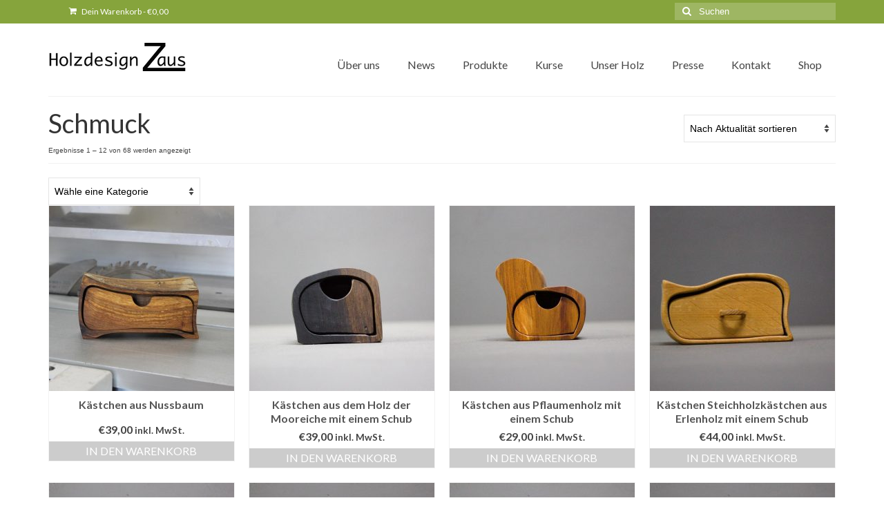

--- FILE ---
content_type: text/html; charset=UTF-8
request_url: https://www.holzdesign-zaus.de/produkt-schlagwort/schmuck/
body_size: 19777
content:
<!DOCTYPE html>
<html class="no-js" lang="de" itemscope="itemscope" itemtype="https://schema.org/WebPage">
<head><style>img.lazy{min-height:1px}</style><link href="https://www.holzdesign-zaus.de/wp-content/plugins/w3-total-cache/pub/js/lazyload.min.js" as="script">
  <meta charset="UTF-8">
  <meta name="viewport" content="width=device-width, initial-scale=1.0">
  <meta http-equiv="X-UA-Compatible" content="IE=edge">
  <title>Schmuck &#8211; Holzdesign Zaus</title>
<meta name='robots' content='max-image-preview:large' />
<link rel='dns-prefetch' href='//www.holzdesign-zaus.de' />
<link rel='dns-prefetch' href='//fonts.googleapis.com' />
<link rel="alternate" type="application/rss+xml" title="Holzdesign Zaus &raquo; Feed" href="https://www.holzdesign-zaus.de/feed/" />
<link rel="alternate" type="application/rss+xml" title="Holzdesign Zaus &raquo; Kommentar-Feed" href="https://www.holzdesign-zaus.de/comments/feed/" />
<link rel="alternate" type="application/rss+xml" title="Holzdesign Zaus &raquo; Schlagwort-Feed für Schmuck" href="https://www.holzdesign-zaus.de/produkt-schlagwort/schmuck/feed/" />
<style id='wp-img-auto-sizes-contain-inline-css' type='text/css'>
img:is([sizes=auto i],[sizes^="auto," i]){contain-intrinsic-size:3000px 1500px}
/*# sourceURL=wp-img-auto-sizes-contain-inline-css */
</style>
<style id='wp-emoji-styles-inline-css' type='text/css'>

	img.wp-smiley, img.emoji {
		display: inline !important;
		border: none !important;
		box-shadow: none !important;
		height: 1em !important;
		width: 1em !important;
		margin: 0 0.07em !important;
		vertical-align: -0.1em !important;
		background: none !important;
		padding: 0 !important;
	}
/*# sourceURL=wp-emoji-styles-inline-css */
</style>
<link rel='stylesheet' id='wp-block-library-css' href='https://www.holzdesign-zaus.de/wp-includes/css/dist/block-library/style.min.css?ver=6.9' type='text/css' media='all' />
<link rel='stylesheet' id='wc-blocks-style-css' href='https://www.holzdesign-zaus.de/wp-content/plugins/woocommerce/assets/client/blocks/wc-blocks.css?ver=wc-10.4.3' type='text/css' media='all' />
<style id='global-styles-inline-css' type='text/css'>
:root{--wp--preset--aspect-ratio--square: 1;--wp--preset--aspect-ratio--4-3: 4/3;--wp--preset--aspect-ratio--3-4: 3/4;--wp--preset--aspect-ratio--3-2: 3/2;--wp--preset--aspect-ratio--2-3: 2/3;--wp--preset--aspect-ratio--16-9: 16/9;--wp--preset--aspect-ratio--9-16: 9/16;--wp--preset--color--black: #000;--wp--preset--color--cyan-bluish-gray: #abb8c3;--wp--preset--color--white: #fff;--wp--preset--color--pale-pink: #f78da7;--wp--preset--color--vivid-red: #cf2e2e;--wp--preset--color--luminous-vivid-orange: #ff6900;--wp--preset--color--luminous-vivid-amber: #fcb900;--wp--preset--color--light-green-cyan: #7bdcb5;--wp--preset--color--vivid-green-cyan: #00d084;--wp--preset--color--pale-cyan-blue: #8ed1fc;--wp--preset--color--vivid-cyan-blue: #0693e3;--wp--preset--color--vivid-purple: #9b51e0;--wp--preset--color--virtue-primary: #86a43c;--wp--preset--color--virtue-primary-light: #5d5442;--wp--preset--color--very-light-gray: #eee;--wp--preset--color--very-dark-gray: #444;--wp--preset--gradient--vivid-cyan-blue-to-vivid-purple: linear-gradient(135deg,rgb(6,147,227) 0%,rgb(155,81,224) 100%);--wp--preset--gradient--light-green-cyan-to-vivid-green-cyan: linear-gradient(135deg,rgb(122,220,180) 0%,rgb(0,208,130) 100%);--wp--preset--gradient--luminous-vivid-amber-to-luminous-vivid-orange: linear-gradient(135deg,rgb(252,185,0) 0%,rgb(255,105,0) 100%);--wp--preset--gradient--luminous-vivid-orange-to-vivid-red: linear-gradient(135deg,rgb(255,105,0) 0%,rgb(207,46,46) 100%);--wp--preset--gradient--very-light-gray-to-cyan-bluish-gray: linear-gradient(135deg,rgb(238,238,238) 0%,rgb(169,184,195) 100%);--wp--preset--gradient--cool-to-warm-spectrum: linear-gradient(135deg,rgb(74,234,220) 0%,rgb(151,120,209) 20%,rgb(207,42,186) 40%,rgb(238,44,130) 60%,rgb(251,105,98) 80%,rgb(254,248,76) 100%);--wp--preset--gradient--blush-light-purple: linear-gradient(135deg,rgb(255,206,236) 0%,rgb(152,150,240) 100%);--wp--preset--gradient--blush-bordeaux: linear-gradient(135deg,rgb(254,205,165) 0%,rgb(254,45,45) 50%,rgb(107,0,62) 100%);--wp--preset--gradient--luminous-dusk: linear-gradient(135deg,rgb(255,203,112) 0%,rgb(199,81,192) 50%,rgb(65,88,208) 100%);--wp--preset--gradient--pale-ocean: linear-gradient(135deg,rgb(255,245,203) 0%,rgb(182,227,212) 50%,rgb(51,167,181) 100%);--wp--preset--gradient--electric-grass: linear-gradient(135deg,rgb(202,248,128) 0%,rgb(113,206,126) 100%);--wp--preset--gradient--midnight: linear-gradient(135deg,rgb(2,3,129) 0%,rgb(40,116,252) 100%);--wp--preset--font-size--small: 13px;--wp--preset--font-size--medium: 20px;--wp--preset--font-size--large: 36px;--wp--preset--font-size--x-large: 42px;--wp--preset--spacing--20: 0.44rem;--wp--preset--spacing--30: 0.67rem;--wp--preset--spacing--40: 1rem;--wp--preset--spacing--50: 1.5rem;--wp--preset--spacing--60: 2.25rem;--wp--preset--spacing--70: 3.38rem;--wp--preset--spacing--80: 5.06rem;--wp--preset--shadow--natural: 6px 6px 9px rgba(0, 0, 0, 0.2);--wp--preset--shadow--deep: 12px 12px 50px rgba(0, 0, 0, 0.4);--wp--preset--shadow--sharp: 6px 6px 0px rgba(0, 0, 0, 0.2);--wp--preset--shadow--outlined: 6px 6px 0px -3px rgb(255, 255, 255), 6px 6px rgb(0, 0, 0);--wp--preset--shadow--crisp: 6px 6px 0px rgb(0, 0, 0);}:where(.is-layout-flex){gap: 0.5em;}:where(.is-layout-grid){gap: 0.5em;}body .is-layout-flex{display: flex;}.is-layout-flex{flex-wrap: wrap;align-items: center;}.is-layout-flex > :is(*, div){margin: 0;}body .is-layout-grid{display: grid;}.is-layout-grid > :is(*, div){margin: 0;}:where(.wp-block-columns.is-layout-flex){gap: 2em;}:where(.wp-block-columns.is-layout-grid){gap: 2em;}:where(.wp-block-post-template.is-layout-flex){gap: 1.25em;}:where(.wp-block-post-template.is-layout-grid){gap: 1.25em;}.has-black-color{color: var(--wp--preset--color--black) !important;}.has-cyan-bluish-gray-color{color: var(--wp--preset--color--cyan-bluish-gray) !important;}.has-white-color{color: var(--wp--preset--color--white) !important;}.has-pale-pink-color{color: var(--wp--preset--color--pale-pink) !important;}.has-vivid-red-color{color: var(--wp--preset--color--vivid-red) !important;}.has-luminous-vivid-orange-color{color: var(--wp--preset--color--luminous-vivid-orange) !important;}.has-luminous-vivid-amber-color{color: var(--wp--preset--color--luminous-vivid-amber) !important;}.has-light-green-cyan-color{color: var(--wp--preset--color--light-green-cyan) !important;}.has-vivid-green-cyan-color{color: var(--wp--preset--color--vivid-green-cyan) !important;}.has-pale-cyan-blue-color{color: var(--wp--preset--color--pale-cyan-blue) !important;}.has-vivid-cyan-blue-color{color: var(--wp--preset--color--vivid-cyan-blue) !important;}.has-vivid-purple-color{color: var(--wp--preset--color--vivid-purple) !important;}.has-black-background-color{background-color: var(--wp--preset--color--black) !important;}.has-cyan-bluish-gray-background-color{background-color: var(--wp--preset--color--cyan-bluish-gray) !important;}.has-white-background-color{background-color: var(--wp--preset--color--white) !important;}.has-pale-pink-background-color{background-color: var(--wp--preset--color--pale-pink) !important;}.has-vivid-red-background-color{background-color: var(--wp--preset--color--vivid-red) !important;}.has-luminous-vivid-orange-background-color{background-color: var(--wp--preset--color--luminous-vivid-orange) !important;}.has-luminous-vivid-amber-background-color{background-color: var(--wp--preset--color--luminous-vivid-amber) !important;}.has-light-green-cyan-background-color{background-color: var(--wp--preset--color--light-green-cyan) !important;}.has-vivid-green-cyan-background-color{background-color: var(--wp--preset--color--vivid-green-cyan) !important;}.has-pale-cyan-blue-background-color{background-color: var(--wp--preset--color--pale-cyan-blue) !important;}.has-vivid-cyan-blue-background-color{background-color: var(--wp--preset--color--vivid-cyan-blue) !important;}.has-vivid-purple-background-color{background-color: var(--wp--preset--color--vivid-purple) !important;}.has-black-border-color{border-color: var(--wp--preset--color--black) !important;}.has-cyan-bluish-gray-border-color{border-color: var(--wp--preset--color--cyan-bluish-gray) !important;}.has-white-border-color{border-color: var(--wp--preset--color--white) !important;}.has-pale-pink-border-color{border-color: var(--wp--preset--color--pale-pink) !important;}.has-vivid-red-border-color{border-color: var(--wp--preset--color--vivid-red) !important;}.has-luminous-vivid-orange-border-color{border-color: var(--wp--preset--color--luminous-vivid-orange) !important;}.has-luminous-vivid-amber-border-color{border-color: var(--wp--preset--color--luminous-vivid-amber) !important;}.has-light-green-cyan-border-color{border-color: var(--wp--preset--color--light-green-cyan) !important;}.has-vivid-green-cyan-border-color{border-color: var(--wp--preset--color--vivid-green-cyan) !important;}.has-pale-cyan-blue-border-color{border-color: var(--wp--preset--color--pale-cyan-blue) !important;}.has-vivid-cyan-blue-border-color{border-color: var(--wp--preset--color--vivid-cyan-blue) !important;}.has-vivid-purple-border-color{border-color: var(--wp--preset--color--vivid-purple) !important;}.has-vivid-cyan-blue-to-vivid-purple-gradient-background{background: var(--wp--preset--gradient--vivid-cyan-blue-to-vivid-purple) !important;}.has-light-green-cyan-to-vivid-green-cyan-gradient-background{background: var(--wp--preset--gradient--light-green-cyan-to-vivid-green-cyan) !important;}.has-luminous-vivid-amber-to-luminous-vivid-orange-gradient-background{background: var(--wp--preset--gradient--luminous-vivid-amber-to-luminous-vivid-orange) !important;}.has-luminous-vivid-orange-to-vivid-red-gradient-background{background: var(--wp--preset--gradient--luminous-vivid-orange-to-vivid-red) !important;}.has-very-light-gray-to-cyan-bluish-gray-gradient-background{background: var(--wp--preset--gradient--very-light-gray-to-cyan-bluish-gray) !important;}.has-cool-to-warm-spectrum-gradient-background{background: var(--wp--preset--gradient--cool-to-warm-spectrum) !important;}.has-blush-light-purple-gradient-background{background: var(--wp--preset--gradient--blush-light-purple) !important;}.has-blush-bordeaux-gradient-background{background: var(--wp--preset--gradient--blush-bordeaux) !important;}.has-luminous-dusk-gradient-background{background: var(--wp--preset--gradient--luminous-dusk) !important;}.has-pale-ocean-gradient-background{background: var(--wp--preset--gradient--pale-ocean) !important;}.has-electric-grass-gradient-background{background: var(--wp--preset--gradient--electric-grass) !important;}.has-midnight-gradient-background{background: var(--wp--preset--gradient--midnight) !important;}.has-small-font-size{font-size: var(--wp--preset--font-size--small) !important;}.has-medium-font-size{font-size: var(--wp--preset--font-size--medium) !important;}.has-large-font-size{font-size: var(--wp--preset--font-size--large) !important;}.has-x-large-font-size{font-size: var(--wp--preset--font-size--x-large) !important;}
/*# sourceURL=global-styles-inline-css */
</style>

<style id='classic-theme-styles-inline-css' type='text/css'>
/*! This file is auto-generated */
.wp-block-button__link{color:#fff;background-color:#32373c;border-radius:9999px;box-shadow:none;text-decoration:none;padding:calc(.667em + 2px) calc(1.333em + 2px);font-size:1.125em}.wp-block-file__button{background:#32373c;color:#fff;text-decoration:none}
/*# sourceURL=/wp-includes/css/classic-themes.min.css */
</style>
<style id='woocommerce-inline-inline-css' type='text/css'>
.woocommerce form .form-row .required { visibility: visible; }
/*# sourceURL=woocommerce-inline-inline-css */
</style>
<link rel='stylesheet' id='borlabs-cookie-custom-css' href='https://www.holzdesign-zaus.de/wp-content/cache/borlabs-cookie/1/borlabs-cookie-1-de.css?ver=3.3.23-38' type='text/css' media='all' />
<link rel='stylesheet' id='virtue_theme-css' href='https://www.holzdesign-zaus.de/wp-content/themes/virtue/assets/css/virtue.css?ver=3.4.14' type='text/css' media='all' />
<link rel='stylesheet' id='virtue_skin-css' href='https://www.holzdesign-zaus.de/wp-content/themes/virtue/assets/css/skins/default.css?ver=3.4.14' type='text/css' media='all' />
<link rel='stylesheet' id='redux-google-fonts-virtue-css' href='https://fonts.googleapis.com/css?family=Lato%3A400%2C700&#038;ver=6.9' type='text/css' media='all' />
<script type="text/javascript" src="https://www.holzdesign-zaus.de/wp-includes/js/jquery/jquery.min.js?ver=3.7.1" id="jquery-core-js"></script>
<script type="text/javascript" src="https://www.holzdesign-zaus.de/wp-includes/js/jquery/jquery-migrate.min.js?ver=3.4.1" id="jquery-migrate-js"></script>
<script type="text/javascript" src="https://www.holzdesign-zaus.de/wp-content/plugins/woocommerce/assets/js/jquery-blockui/jquery.blockUI.min.js?ver=2.7.0-wc.10.4.3" id="wc-jquery-blockui-js" defer="defer" data-wp-strategy="defer"></script>
<script type="text/javascript" src="https://www.holzdesign-zaus.de/wp-content/plugins/woocommerce/assets/js/js-cookie/js.cookie.min.js?ver=2.1.4-wc.10.4.3" id="wc-js-cookie-js" defer="defer" data-wp-strategy="defer"></script>
<script type="text/javascript" id="woocommerce-js-extra">
/* <![CDATA[ */
var woocommerce_params = {"ajax_url":"/wp-admin/admin-ajax.php","wc_ajax_url":"/?wc-ajax=%%endpoint%%","i18n_password_show":"Passwort anzeigen","i18n_password_hide":"Passwort ausblenden"};
//# sourceURL=woocommerce-js-extra
/* ]]> */
</script>
<script type="text/javascript" src="https://www.holzdesign-zaus.de/wp-content/plugins/woocommerce/assets/js/frontend/woocommerce.min.js?ver=10.4.3" id="woocommerce-js" defer="defer" data-wp-strategy="defer"></script>
<script data-no-optimize="1" data-no-minify="1" data-cfasync="false" type="text/javascript" src="https://www.holzdesign-zaus.de/wp-content/cache/borlabs-cookie/1/borlabs-cookie-config-de.json.js?ver=3.3.23-41" id="borlabs-cookie-config-js"></script>
<script data-no-optimize="1" data-no-minify="1" data-cfasync="false" type="text/javascript" src="https://www.holzdesign-zaus.de/wp-content/plugins/borlabs-cookie/assets/javascript/borlabs-cookie-prioritize.min.js?ver=3.3.23" id="borlabs-cookie-prioritize-js"></script>
<link rel="https://api.w.org/" href="https://www.holzdesign-zaus.de/wp-json/" /><link rel="alternate" title="JSON" type="application/json" href="https://www.holzdesign-zaus.de/wp-json/wp/v2/product_tag/54" /><link rel="EditURI" type="application/rsd+xml" title="RSD" href="https://www.holzdesign-zaus.de/xmlrpc.php?rsd" />
<meta name="generator" content="WordPress 6.9" />
<meta name="generator" content="WooCommerce 10.4.3" />
<meta name="generator" content="performance-lab 4.0.0; plugins: ">
<style type="text/css">#logo {padding-top:25px;}#logo {padding-bottom:10px;}#logo {margin-left:0px;}#logo {margin-right:0px;}#nav-main {margin-top:40px;}#nav-main {margin-bottom:10px;}.headerfont, .tp-caption {font-family:Lato;}.topbarmenu ul li {font-family:Lato;}.home-message:hover {background-color:#86a43c; background-color: rgba(134, 164, 60, 0.6);}
  nav.woocommerce-pagination ul li a:hover, .wp-pagenavi a:hover, .panel-heading .accordion-toggle, .variations .kad_radio_variations label:hover, .variations .kad_radio_variations label.selectedValue {border-color: #86a43c;}
  a, #nav-main ul.sf-menu ul li a:hover, .product_price ins .amount, .price ins .amount, .color_primary, .primary-color, #logo a.brand, #nav-main ul.sf-menu a:hover,
  .woocommerce-message:before, .woocommerce-info:before, #nav-second ul.sf-menu a:hover, .footerclass a:hover, .posttags a:hover, .subhead a:hover, .nav-trigger-case:hover .kad-menu-name, 
  .nav-trigger-case:hover .kad-navbtn, #kadbreadcrumbs a:hover, #wp-calendar a, .star-rating, .has-virtue-primary-color {color: #86a43c;}
.widget_price_filter .ui-slider .ui-slider-handle, .product_item .kad_add_to_cart:hover, .product_item:hover a.button:hover, .product_item:hover .kad_add_to_cart:hover, .kad-btn-primary, html .woocommerce-page .widget_layered_nav ul.yith-wcan-label li a:hover, html .woocommerce-page .widget_layered_nav ul.yith-wcan-label li.chosen a,
.product-category.grid_item a:hover h5, .woocommerce-message .button, .widget_layered_nav_filters ul li a, .widget_layered_nav ul li.chosen a, .wpcf7 input.wpcf7-submit, .yith-wcan .yith-wcan-reset-navigation,
#containerfooter .menu li a:hover, .bg_primary, .portfolionav a:hover, .home-iconmenu a:hover, p.demo_store, .topclass, #commentform .form-submit #submit, .kad-hover-bg-primary:hover, .widget_shopping_cart_content .checkout,
.login .form-row .button, .variations .kad_radio_variations label.selectedValue, #payment #place_order, .wpcf7 input.wpcf7-back, .shop_table .actions input[type=submit].checkout-button, .cart_totals .checkout-button, input[type="submit"].button, .order-actions .button, .has-virtue-primary-background-color {background: #86a43c;}a:hover, .has-virtue-primary-light-color {color: #5d5442;} .kad-btn-primary:hover, .login .form-row .button:hover, #payment #place_order:hover, .yith-wcan .yith-wcan-reset-navigation:hover, .widget_shopping_cart_content .checkout:hover,
	.woocommerce-message .button:hover, #commentform .form-submit #submit:hover, .wpcf7 input.wpcf7-submit:hover, .widget_layered_nav_filters ul li a:hover, .cart_totals .checkout-button:hover,
	.widget_layered_nav ul li.chosen a:hover, .shop_table .actions input[type=submit].checkout-button:hover, .wpcf7 input.wpcf7-back:hover, .order-actions .button:hover, input[type="submit"].button:hover, .product_item:hover .kad_add_to_cart, .product_item:hover a.button, .has-virtue-primary-light-background-color {background: #5d5442;}.color_gray, .subhead, .subhead a, .posttags, .posttags a, .product_meta a {color:#86a43c;}input[type=number]::-webkit-inner-spin-button, input[type=number]::-webkit-outer-spin-button { -webkit-appearance: none; margin: 0; } input[type=number] {-moz-appearance: textfield;}.quantity input::-webkit-outer-spin-button,.quantity input::-webkit-inner-spin-button {display: none;}#containerfooter h3, #containerfooter, .footercredits p, .footerclass a, .footernav ul li a {color:#ffffff;}.topclass {background:#86a43c    ;}.navclass {background:transparent    ;}.footerclass {background:#5d5442    ;}.kad-hidepostauthortop, .postauthortop {display:none;}.product_item .product_details h5 {text-transform: none;}.product_item .product_details h5 {min-height:40px;}.entry-content p { margin-bottom:16px;}.home-iconmenu a:hover, .home-iconmenu .home-icon-item:hover {
background: #86A43C;
}

.embed-container {
  position: relative; 
  padding-bottom: 56.25%; /* ratio 16x9 */
  height: 0; 
  overflow: hidden; 
  width: 100%;
  height: auto;
}
.embed-container iframe {

  position: absolute; 
  top: 0; 
  left: 0; 
  width: 100%; 
  height: 100%; 
}
/* ratio 4x3 */
.embed-container.ratio4x3 {
  padding-bottom: 75%;
}

.postauthortop {
    display:none;
}

.postcommentscount {
    display:none;
}

.kad-hidepostauthortop {
    display:none;
}

.kad-hidepostedin {
    display:none;
}</style>	<noscript><style>.woocommerce-product-gallery{ opacity: 1 !important; }</style></noscript>
	<style type="text/css">.recentcomments a{display:inline !important;padding:0 !important;margin:0 !important;}</style><script data-borlabs-cookie-script-blocker-ignore>
if ('0' === '1' && ('0' === '1' || '1' === '1')) {
    window['gtag_enable_tcf_support'] = true;
}
window.dataLayer = window.dataLayer || [];
if (typeof gtag !== 'function') {
    function gtag() {
        dataLayer.push(arguments);
    }
}
gtag('set', 'developer_id.dYjRjMm', true);
if ('0' === '1' || '1' === '1') {
    if (window.BorlabsCookieGoogleConsentModeDefaultSet !== true) {
        let getCookieValue = function (name) {
            return document.cookie.match('(^|;)\\s*' + name + '\\s*=\\s*([^;]+)')?.pop() || '';
        };
        let cookieValue = getCookieValue('borlabs-cookie-gcs');
        let consentsFromCookie = {};
        if (cookieValue !== '') {
            consentsFromCookie = JSON.parse(decodeURIComponent(cookieValue));
        }
        let defaultValues = {
            'ad_storage': 'denied',
            'ad_user_data': 'denied',
            'ad_personalization': 'denied',
            'analytics_storage': 'denied',
            'functionality_storage': 'denied',
            'personalization_storage': 'denied',
            'security_storage': 'denied',
            'wait_for_update': 500,
        };
        gtag('consent', 'default', { ...defaultValues, ...consentsFromCookie });
    }
    window.BorlabsCookieGoogleConsentModeDefaultSet = true;
    let borlabsCookieConsentChangeHandler = function () {
        window.dataLayer = window.dataLayer || [];
        if (typeof gtag !== 'function') { function gtag(){dataLayer.push(arguments);} }

        let getCookieValue = function (name) {
            return document.cookie.match('(^|;)\\s*' + name + '\\s*=\\s*([^;]+)')?.pop() || '';
        };
        let cookieValue = getCookieValue('borlabs-cookie-gcs');
        let consentsFromCookie = {};
        if (cookieValue !== '') {
            consentsFromCookie = JSON.parse(decodeURIComponent(cookieValue));
        }

        consentsFromCookie.analytics_storage = BorlabsCookie.Consents.hasConsent('google-analytics') ? 'granted' : 'denied';

        BorlabsCookie.CookieLibrary.setCookie(
            'borlabs-cookie-gcs',
            JSON.stringify(consentsFromCookie),
            BorlabsCookie.Settings.automaticCookieDomainAndPath.value ? '' : BorlabsCookie.Settings.cookieDomain.value,
            BorlabsCookie.Settings.cookiePath.value,
            BorlabsCookie.Cookie.getPluginCookie().expires,
            BorlabsCookie.Settings.cookieSecure.value,
            BorlabsCookie.Settings.cookieSameSite.value
        );
    }
    document.addEventListener('borlabs-cookie-consent-saved', borlabsCookieConsentChangeHandler);
    document.addEventListener('borlabs-cookie-handle-unblock', borlabsCookieConsentChangeHandler);
}
if ('0' === '1') {
    gtag("js", new Date());
    gtag("config", "UA-50959158-1", {"anonymize_ip": true});

    (function (w, d, s, i) {
        var f = d.getElementsByTagName(s)[0],
            j = d.createElement(s);
        j.async = true;
        j.src =
            "https://www.googletagmanager.com/gtag/js?id=" + i;
        f.parentNode.insertBefore(j, f);
    })(window, document, "script", "UA-50959158-1");
}
</script><link rel="icon" href="https://www.holzdesign-zaus.de/wp-content/uploads/2021/02/cropped-kaestchen-holzdesign-zaus-32x32.jpg" sizes="32x32" />
<link rel="icon" href="https://www.holzdesign-zaus.de/wp-content/uploads/2021/02/cropped-kaestchen-holzdesign-zaus-192x192.jpg" sizes="192x192" />
<link rel="apple-touch-icon" href="https://www.holzdesign-zaus.de/wp-content/uploads/2021/02/cropped-kaestchen-holzdesign-zaus-180x180.jpg" />
<meta name="msapplication-TileImage" content="https://www.holzdesign-zaus.de/wp-content/uploads/2021/02/cropped-kaestchen-holzdesign-zaus-270x270.jpg" />
		<style type="text/css" id="wp-custom-css">
			body .select2-container .select2-selection--single {
margin:0 0 14px;
}

body .wc-csr-info {
background-color: #9dee66;
color: #000000;
}

body a.added_to_cart {
line-height: 30px;
}

.woocommerce-error {
visibility: hidden;
}


.wc-block-grid__product-add-to-cart.wp-block-button .wp-block-button__link {
	padding: 1.5em 3em;
	border-radius: 0;
	font-size: 1.2em;
	background-color: #86a43c;
	text-transform: uppercase;
	}		</style>
		<style type="text/css" title="dynamic-css" class="options-output">header #logo a.brand,.logofont{font-family:Lato;line-height:40px;font-weight:400;font-style:normal;font-size:32px;}.kad_tagline{font-family:Lato;line-height:20px;font-weight:400;font-style:normal;color:#444444;font-size:14px;}.product_item .product_details h5{font-family:Lato;line-height:20px;font-weight:700;font-style:normal;font-size:16px;}h1{font-family:Lato;line-height:40px;font-weight:400;font-style:normal;font-size:38px;}h2{font-family:Lato;line-height:40px;font-weight:normal;font-style:normal;font-size:32px;}h3{font-family:Lato;line-height:40px;font-weight:400;font-style:normal;font-size:28px;}h4{font-family:Lato;line-height:40px;font-weight:400;font-style:normal;font-size:24px;}h5{font-family:Lato;line-height:24px;font-weight:700;font-style:normal;font-size:18px;}body{font-family:Verdana, Geneva, sans-serif;line-height:20px;font-weight:400;font-style:normal;font-size:14px;}#nav-main ul.sf-menu a{font-family:Lato;line-height:20px;font-weight:400;font-style:normal;font-size:16px;}#nav-second ul.sf-menu a{font-family:Lato;line-height:22px;font-weight:400;font-style:normal;font-size:18px;}.kad-nav-inner .kad-mnav, .kad-mobile-nav .kad-nav-inner li a,.nav-trigger-case{font-family:Lato;line-height:20px;font-weight:400;font-style:normal;font-size:16px;}</style><link rel='stylesheet' id='select2-css' href='https://www.holzdesign-zaus.de/wp-content/plugins/woocommerce/assets/css/select2.css?ver=10.4.3' type='text/css' media='all' />
</head>
<body class="archive tax-product_tag term-schmuck term-54 wp-embed-responsive wp-theme-virtue theme-virtue woocommerce woocommerce-page woocommerce-no-js wide">
	<div id="kt-skip-link"><a href="#content">Skip to Main Content</a></div>
	<div id="wrapper" class="container">
	<header class="banner headerclass" itemscope itemtype="https://schema.org/WPHeader">
	<div id="topbar" class="topclass">
	<div class="container">
		<div class="row">
			<div class="col-md-6 col-sm-6 kad-topbar-left">
				<div class="topbarmenu clearfix">
									<div class="topbar_social">
						<ul>
						<li><a href="" target="_self" title="" data-toggle="tooltip" data-placement="bottom" data-original-title=""><i class=""></i></a></li>						</ul>
					</div>
											<ul class="kad-cart-total">
							<li>
								<a class="cart-contents" href="https://www.holzdesign-zaus.de/warenkorb/" title="Deinen Warenkorb anzeigen">
									<i class="icon-shopping-cart" style="padding-right:5px;"></i>
									Dein Warenkorb									<span class="kad-cart-dash">-</span>
									<span class="woocommerce-Price-amount amount"><bdi><span class="woocommerce-Price-currencySymbol">&euro;</span>0,00</bdi></span>								</a>
							</li>
						</ul>
										</div>
			</div><!-- close col-md-6 --> 
			<div class="col-md-6 col-sm-6 kad-topbar-right">
				<div id="topbar-search" class="topbar-widget">
					<form role="search" method="get" class="form-search" action="https://www.holzdesign-zaus.de/">
	<label>
		<span class="screen-reader-text">Suche nach:</span>
		<input type="text" value="" name="s" class="search-query" placeholder="Suchen">
	</label>
	<button type="submit" class="search-icon"><i class="icon-search"></i></button>
</form>				</div>
			</div> <!-- close col-md-6-->
		</div> <!-- Close Row -->
	</div> <!-- Close Container -->
</div>	<div class="container">
		<div class="row">
			<div class="col-md-4 clearfix kad-header-left">
				<div id="logo" class="logocase">
					<a class="brand logofont" href="https://www.holzdesign-zaus.de/">
													<div id="thelogo">
								<img src="data:image/svg+xml,%3Csvg%20xmlns='http://www.w3.org/2000/svg'%20viewBox='0%200%20200%2041'%3E%3C/svg%3E" data-src="https://www.holzdesign-zaus.de/wp-content/uploads/2017/04/holzdesignzaus_logo.png" alt="Holzdesign Zaus" width="200" height="41" class="kad-standard-logo lazy" />
															</div>
												</a>
									</div> <!-- Close #logo -->
			</div><!-- close logo span -->
							<div class="col-md-8 kad-header-right">
					<nav id="nav-main" class="clearfix" itemscope itemtype="https://schema.org/SiteNavigationElement">
						<ul id="menu-main-menu" class="sf-menu"><li  class=" menu-item-176"><a href="http://www.holzdesign-zaus.de/holzkaestchen-von-holzdesign-zaus/"><span>Über uns</span></a></li>
<li  class=" menu-item-90"><a href="https://www.holzdesign-zaus.de/news/"><span>News</span></a></li>
<li  class=" sf-dropdown menu-item-91"><a href="https://www.holzdesign-zaus.de/produkte/"><span>Produkte</span></a>
<ul class="sub-menu sf-dropdown-menu dropdown">
	<li  class=" menu-item-102"><a href="http://www.holzdesign-zaus.de/portfolio/kleine-kaestchen/"><span>Kleine Kästchen</span></a></li>
	<li  class=" menu-item-103"><a href="http://www.holzdesign-zaus.de/portfolio/grosse-kaestchen/"><span>Große Kästchen</span></a></li>
	<li  class=" menu-item-104"><a href="http://www.holzdesign-zaus.de/portfolio/moebel/"><span>Möbel</span></a></li>
	<li  class=" menu-item-559"><a href="http://www.holzdesign-zaus.de/portfolio/kuechen/"><span>Küchen</span></a></li>
	<li  class=" menu-item-105"><a href="http://www.holzdesign-zaus.de/portfolio/kopfhoererstaender/"><span>Kopfhörerständer</span></a></li>
	<li  class=" menu-item-106"><a href="http://www.holzdesign-zaus.de/portfolio/musikkaestchen/"><span>Musikkästchen</span></a></li>
	<li  class=" menu-item-107"><a href="http://www.holzdesign-zaus.de/portfolio/accessoires/"><span>Accessoires</span></a></li>
</ul>
</li>
<li  class=" sf-dropdown menu-item-12725"><a href="https://www.holzdesign-zaus.de/kurse/"><span>Kurse</span></a>
<ul class="sub-menu sf-dropdown-menu dropdown">
	<li  class=" menu-item-12767"><a href="https://www.holzdesign-zaus.de/kurs-schneidbrett/"><span>Kurs: Schneidbrett</span></a></li>
	<li  class=" menu-item-12766"><a href="https://www.holzdesign-zaus.de/kurs-messerblock/"><span>Kurs: Messerblock</span></a></li>
	<li  class=" menu-item-12765"><a href="https://www.holzdesign-zaus.de/kurs-tisch/"><span>Kurs: Tisch</span></a></li>
	<li  class=" menu-item-12764"><a href="https://www.holzdesign-zaus.de/kurs-moebel/"><span>Kurs: Möbel</span></a></li>
</ul>
</li>
<li  class=" sf-dropdown menu-item-96"><a href="https://www.holzdesign-zaus.de/unser-holz/"><span>Unser Holz</span></a>
<ul class="sub-menu sf-dropdown-menu dropdown">
	<li  class=" menu-item-512"><a href="https://www.holzdesign-zaus.de/unser-holz/backoefele/"><span>Backöfele</span></a></li>
	<li  class=" menu-item-9154"><a href="https://www.holzdesign-zaus.de/unser-holz/die-olive/"><span>Die Olive</span></a></li>
	<li  class=" menu-item-100"><a href="https://www.holzdesign-zaus.de/unser-holz/apfel/"><span>Der Apfelbaum</span></a></li>
	<li  class=" menu-item-154"><a href="https://www.holzdesign-zaus.de/unser-holz/birke/"><span>Die Birke</span></a></li>
	<li  class=" menu-item-155"><a href="https://www.holzdesign-zaus.de/unser-holz/birne/"><span>Die Birne</span></a></li>
	<li  class=" menu-item-158"><a href="https://www.holzdesign-zaus.de/unser-holz/eiche/"><span>Die Eiche</span></a></li>
	<li  class=" menu-item-157"><a href="https://www.holzdesign-zaus.de/unser-holz/erle/"><span>Die Erle</span></a></li>
	<li  class=" menu-item-156"><a href="https://www.holzdesign-zaus.de/unser-holz/esche/"><span>Die Esche</span></a></li>
	<li  class=" menu-item-161"><a href="https://www.holzdesign-zaus.de/unser-holz/kirsche/"><span>Die Kirsche</span></a></li>
	<li  class=" menu-item-160"><a href="https://www.holzdesign-zaus.de/unser-holz/mahagoni/"><span>Der Mahagoni-Baum</span></a></li>
	<li  class=" menu-item-159"><a href="https://www.holzdesign-zaus.de/unser-holz/weide/"><span>Die Weide</span></a></li>
	<li  class=" menu-item-164"><a href="https://www.holzdesign-zaus.de/unser-holz/ahorn/"><span>Der Ahorn</span></a></li>
	<li  class=" menu-item-163"><a href="https://www.holzdesign-zaus.de/unser-holz/pflaume/"><span>Die Pflaume</span></a></li>
	<li  class=" menu-item-162"><a href="https://www.holzdesign-zaus.de/unser-holz/nussbaum/"><span>Der Nussbaum</span></a></li>
	<li  class=" menu-item-167"><a href="https://www.holzdesign-zaus.de/unser-holz/sammlung/"><span>Die Sammlung</span></a></li>
	<li  class=" menu-item-166"><a href="https://www.holzdesign-zaus.de/unser-holz/reste/"><span>Reste</span></a></li>
	<li  class=" menu-item-165"><a href="https://www.holzdesign-zaus.de/unser-holz/schloesslein/"><span>Das Schlösslein</span></a></li>
	<li  class=" menu-item-3445"><a href="https://www.holzdesign-zaus.de/unser-holz/reste-vom-bau-der-werkstatt/"><span>Reste vom Bau der Werkstatt</span></a></li>
	<li  class=" menu-item-3446"><a href="https://www.holzdesign-zaus.de/unser-holz/birke-2/"><span>Birke #2</span></a></li>
	<li  class=" menu-item-3447"><a href="https://www.holzdesign-zaus.de/unser-holz/die-ulme/"><span>Die Ulme</span></a></li>
	<li  class=" menu-item-3448"><a href="https://www.holzdesign-zaus.de/unser-holz/kirsche-2/"><span>Kirsche #2</span></a></li>
	<li  class=" menu-item-3449"><a href="https://www.holzdesign-zaus.de/unser-holz/der-lebensbaum/"><span>Der Lebensbaum</span></a></li>
	<li  class=" menu-item-3450"><a href="https://www.holzdesign-zaus.de/unser-holz/die-pappel/"><span>Die Pappel</span></a></li>
</ul>
</li>
<li  class=" menu-item-97"><a href="https://www.holzdesign-zaus.de/presse/"><span>Presse</span></a></li>
<li  class=" menu-item-901"><a href="https://www.holzdesign-zaus.de/kontakt/"><span>Kontakt</span></a></li>
<li  class=" sf-dropdown menu-item-1860"><a href="https://www.holzdesign-zaus.de/shop/"><span>Shop</span></a>
<ul class="sub-menu sf-dropdown-menu dropdown">
	<li  class=" menu-item-1861"><a href="https://www.holzdesign-zaus.de/mein-konto/"><span>Mein Konto</span></a></li>
	<li  class=" menu-item-2596"><a href="https://www.holzdesign-zaus.de/produkt-kategorie/adventskalender/"><span>Adventskalender</span></a></li>
	<li  class=" menu-item-1863"><a href="https://www.holzdesign-zaus.de/produkt-kategorie/kleine-kaestchen/"><span>Kleine Kästchen</span></a></li>
	<li  class=" menu-item-1862"><a href="https://www.holzdesign-zaus.de/produkt-kategorie/mittlere-kaestchen/"><span>Mittlere Kästchen</span></a></li>
	<li  class=" menu-item-1866"><a href="https://www.holzdesign-zaus.de/produkt-kategorie/grosse-kaestchen/"><span>Große Kästchen</span></a></li>
	<li  class=" menu-item-1864"><a href="https://www.holzdesign-zaus.de/produkt-kategorie/kopfhoererstaender/"><span>Kopfhörerständer</span></a></li>
	<li  class=" menu-item-1865"><a href="https://www.holzdesign-zaus.de/produkt-kategorie/buero/"><span>Büro</span></a></li>
	<li  class=" menu-item-1868"><a href="https://www.holzdesign-zaus.de/produkt-kategorie/geheimfach/"><span>Geheimfach</span></a></li>
	<li  class=" menu-item-1867"><a href="https://www.holzdesign-zaus.de/produkt-kategorie/baum/"><span>Baum</span></a></li>
	<li  class=" menu-item-2597"><a href="https://www.holzdesign-zaus.de/produkt-kategorie/vase/"><span>Vase</span></a></li>
	<li  class=" menu-item-1869"><a href="https://www.holzdesign-zaus.de/produkt-kategorie/spardose/"><span>Spardose</span></a></li>
</ul>
</li>
</ul>					</nav> 
				</div> <!-- Close menuclass-->
			       
		</div> <!-- Close Row -->
					<div id="mobile-nav-trigger" class="nav-trigger">
				<button class="nav-trigger-case mobileclass collapsed" data-toggle="collapse" data-target=".kad-nav-collapse">
					<span class="kad-navbtn"><i class="icon-reorder"></i></span>
					<span class="kad-menu-name">Menü</span>
				</button>
			</div>
			<div id="kad-mobile-nav" class="kad-mobile-nav">
				<div class="kad-nav-inner mobileclass">
					<div class="kad-nav-collapse">
					<ul id="menu-handymenu" class="kad-mnav"><li  class="menu-ueber-uns menu-item-423"><a href="https://www.holzdesign-zaus.de/holzkaestchen-von-holzdesign-zaus/"><span>Über uns</span></a></li>
<li  class="menu-news menu-item-211"><a href="https://www.holzdesign-zaus.de/news/"><span>News</span></a></li>
<li  class="menu-produkte sf-dropdown sf-dropdown-toggle menu-item-212"><a href="https://www.holzdesign-zaus.de/produkte/"><span>Produkte</span></a><span class="kad-submenu-accordion collapse-next  kad-submenu-accordion-open" data-parent=".kad-nav-collapse" data-toggle="collapse" data-target=""><i class="icon-chevron-down"></i><i class="icon-chevron-up"></i></span>
<ul class="sub-menu sf-dropdown-menu collapse">
	<li  class="menu-kleine-kaestchen menu-item-442"><a href="http://www.holzdesign-zaus.de/portfolio/kleine-kaestchen/"><span>Kleine Kästchen</span></a></li>
	<li  class="menu-grosse-kaestchen menu-item-443"><a href="http://www.holzdesign-zaus.de/portfolio/grosse-kaestchen/"><span>Große Kästchen</span></a></li>
	<li  class="menu-musikkaestchen menu-item-444"><a href="http://www.holzdesign-zaus.de/portfolio/musikkaestchen/"><span>Musikkästchen</span></a></li>
	<li  class="menu-moebel menu-item-446"><a href="http://www.holzdesign-zaus.de/portfolio/moebel/"><span>Möbel</span></a></li>
	<li  class="menu-kuechen menu-item-560"><a href="http://www.holzdesign-zaus.de/portfolio/kuechen/"><span>Küchen</span></a></li>
	<li  class="menu-kopfhoererstaender menu-item-447"><a href="http://www.holzdesign-zaus.de/portfolio/kopfhoererstaender/"><span>Kopfhörerständer</span></a></li>
	<li  class="menu-accessoires menu-item-445"><a href="http://www.holzdesign-zaus.de/portfolio/accessoires/"><span>Accessoires</span></a></li>
</ul>
</li>
<li  class="menu-kurse sf-dropdown sf-dropdown-toggle menu-item-12724"><a href="https://www.holzdesign-zaus.de/kurse/"><span>Kurse</span></a><span class="kad-submenu-accordion collapse-next  kad-submenu-accordion-open" data-parent=".kad-nav-collapse" data-toggle="collapse" data-target=""><i class="icon-chevron-down"></i><i class="icon-chevron-up"></i></span>
<ul class="sub-menu sf-dropdown-menu collapse">
	<li  class="menu-kurs-messerblock menu-item-12770"><a href="https://www.holzdesign-zaus.de/kurs-messerblock/"><span>Kurs: Messerblock</span></a></li>
	<li  class="menu-kurs-schneidbrett menu-item-12771"><a href="https://www.holzdesign-zaus.de/kurs-schneidbrett/"><span>Kurs: Schneidbrett</span></a></li>
	<li  class="menu-kurs-tisch menu-item-12769"><a href="https://www.holzdesign-zaus.de/kurs-tisch/"><span>Kurs: Tisch</span></a></li>
	<li  class="menu-kurs-moebel menu-item-12768"><a href="https://www.holzdesign-zaus.de/kurs-moebel/"><span>Kurs: Möbel</span></a></li>
</ul>
</li>
<li  class="menu-unser-holz sf-dropdown sf-dropdown-toggle menu-item-213"><a href="https://www.holzdesign-zaus.de/unser-holz/"><span>Unser Holz</span></a><span class="kad-submenu-accordion collapse-next  kad-submenu-accordion-open" data-parent=".kad-nav-collapse" data-toggle="collapse" data-target=""><i class="icon-chevron-down"></i><i class="icon-chevron-up"></i></span>
<ul class="sub-menu sf-dropdown-menu collapse">
	<li  class="menu-backoefele menu-item-511"><a href="https://www.holzdesign-zaus.de/unser-holz/backoefele/"><span>Backöfele</span></a></li>
	<li  class="menu-die-olive menu-item-9155"><a href="https://www.holzdesign-zaus.de/unser-holz/die-olive/"><span>Die Olive</span></a></li>
	<li  class="menu-der-apfelbaum menu-item-425"><a href="https://www.holzdesign-zaus.de/unser-holz/apfel/"><span>Der Apfelbaum</span></a></li>
	<li  class="menu-die-birke menu-item-426"><a href="https://www.holzdesign-zaus.de/unser-holz/birke/"><span>Die Birke</span></a></li>
	<li  class="menu-die-birne menu-item-427"><a href="https://www.holzdesign-zaus.de/unser-holz/birne/"><span>Die Birne</span></a></li>
	<li  class="menu-die-eiche menu-item-428"><a href="https://www.holzdesign-zaus.de/unser-holz/eiche/"><span>Die Eiche</span></a></li>
	<li  class="menu-die-erle menu-item-429"><a href="https://www.holzdesign-zaus.de/unser-holz/erle/"><span>Die Erle</span></a></li>
	<li  class="menu-die-esche menu-item-430"><a href="https://www.holzdesign-zaus.de/unser-holz/esche/"><span>Die Esche</span></a></li>
	<li  class="menu-die-kirsche menu-item-431"><a href="https://www.holzdesign-zaus.de/unser-holz/kirsche/"><span>Die Kirsche</span></a></li>
	<li  class="menu-der-mahagoni-baum menu-item-432"><a href="https://www.holzdesign-zaus.de/unser-holz/mahagoni/"><span>Der Mahagoni-Baum</span></a></li>
	<li  class="menu-die-weide menu-item-433"><a href="https://www.holzdesign-zaus.de/unser-holz/weide/"><span>Die Weide</span></a></li>
	<li  class="menu-der-ahorn menu-item-434"><a href="https://www.holzdesign-zaus.de/unser-holz/ahorn/"><span>Der Ahorn</span></a></li>
	<li  class="menu-die-pflaume menu-item-435"><a href="https://www.holzdesign-zaus.de/unser-holz/pflaume/"><span>Die Pflaume</span></a></li>
	<li  class="menu-der-nussbaum menu-item-436"><a href="https://www.holzdesign-zaus.de/unser-holz/nussbaum/"><span>Der Nussbaum</span></a></li>
	<li  class="menu-die-sammlung menu-item-437"><a href="https://www.holzdesign-zaus.de/unser-holz/sammlung/"><span>Die Sammlung</span></a></li>
	<li  class="menu-reste menu-item-438"><a href="https://www.holzdesign-zaus.de/unser-holz/reste/"><span>Reste</span></a></li>
	<li  class="menu-das-schloesslein menu-item-439"><a href="https://www.holzdesign-zaus.de/unser-holz/schloesslein/"><span>Das Schlösslein</span></a></li>
	<li  class="menu-reste-vom-bau-der-werkstatt menu-item-3439"><a href="https://www.holzdesign-zaus.de/unser-holz/reste-vom-bau-der-werkstatt/"><span>Reste vom Bau der Werkstatt</span></a></li>
	<li  class="menu-birke-2 menu-item-3440"><a href="https://www.holzdesign-zaus.de/unser-holz/birke-2/"><span>Birke #2</span></a></li>
	<li  class="menu-die-ulme menu-item-3441"><a href="https://www.holzdesign-zaus.de/unser-holz/die-ulme/"><span>Die Ulme</span></a></li>
	<li  class="menu-kirsche-2 menu-item-3442"><a href="https://www.holzdesign-zaus.de/unser-holz/kirsche-2/"><span>Kirsche #2</span></a></li>
	<li  class="menu-der-lebensbaum menu-item-3443"><a href="https://www.holzdesign-zaus.de/unser-holz/der-lebensbaum/"><span>Der Lebensbaum</span></a></li>
	<li  class="menu-die-pappel menu-item-3444"><a href="https://www.holzdesign-zaus.de/unser-holz/die-pappel/"><span>Die Pappel</span></a></li>
</ul>
</li>
<li  class="menu-presse menu-item-214"><a href="https://www.holzdesign-zaus.de/presse/"><span>Presse</span></a></li>
<li  class="menu-kontakt menu-item-900"><a href="https://www.holzdesign-zaus.de/kontakt/"><span>Kontakt</span></a></li>
<li  class="menu-shop sf-dropdown sf-dropdown-toggle menu-item-1870"><a href="https://www.holzdesign-zaus.de/shop/"><span>Shop</span></a><span class="kad-submenu-accordion collapse-next  kad-submenu-accordion-open" data-parent=".kad-nav-collapse" data-toggle="collapse" data-target=""><i class="icon-chevron-down"></i><i class="icon-chevron-up"></i></span>
<ul class="sub-menu sf-dropdown-menu collapse">
	<li  class="menu-mein-konto menu-item-1871"><a href="https://www.holzdesign-zaus.de/mein-konto/"><span>Mein Konto</span></a></li>
	<li  class="menu-adventskalender menu-item-2592"><a href="https://www.holzdesign-zaus.de/produkt-kategorie/adventskalender/"><span>Adventskalender</span></a></li>
	<li  class="menu-kleine-kaestchen menu-item-1873"><a href="https://www.holzdesign-zaus.de/produkt-kategorie/kleine-kaestchen/"><span>Kleine Kästchen</span></a></li>
	<li  class="menu-mittlere-kaestchen menu-item-1872"><a href="https://www.holzdesign-zaus.de/produkt-kategorie/mittlere-kaestchen/"><span>Mittlere Kästchen</span></a></li>
	<li  class="menu-grosse-kaestchen menu-item-1876"><a href="https://www.holzdesign-zaus.de/produkt-kategorie/grosse-kaestchen/"><span>Große Kästchen</span></a></li>
	<li  class="menu-kopfhoererstaender menu-item-1874"><a href="https://www.holzdesign-zaus.de/produkt-kategorie/kopfhoererstaender/"><span>Kopfhörerständer</span></a></li>
	<li  class="menu-buero menu-item-1875"><a href="https://www.holzdesign-zaus.de/produkt-kategorie/buero/"><span>Büro</span></a></li>
	<li  class="menu-baum menu-item-1877"><a href="https://www.holzdesign-zaus.de/produkt-kategorie/baum/"><span>Baum</span></a></li>
	<li  class="menu-geheimfach menu-item-1878"><a href="https://www.holzdesign-zaus.de/produkt-kategorie/geheimfach/"><span>Geheimfach</span></a></li>
	<li  class="menu-vase menu-item-2593"><a href="https://www.holzdesign-zaus.de/produkt-kategorie/vase/"><span>Vase</span></a></li>
	<li  class="menu-spardose menu-item-1879"><a href="https://www.holzdesign-zaus.de/produkt-kategorie/spardose/"><span>Spardose</span></a></li>
</ul>
</li>
</ul>					</div>
				</div>
			</div>
		 
	</div> <!-- Close Container -->
	</header>
	<div class="wrap contentclass" role="document">

		<div id="content" class="container">
		<div class="row">
		<div class="main col-md-12" role="main">
		
					<div class="page-header">
				<form class="woocommerce-ordering" method="get">
		<select
		name="orderby"
		class="orderby"
					aria-label="Shop-Reihenfolge"
			>
					<option value="popularity" >Nach Beliebtheit sortiert</option>
					<option value="date"  selected='selected'>Nach Aktualität sortieren</option>
					<option value="price" >Nach Preis sortieren: aufsteigend</option>
					<option value="price-desc" >Nach Preis sortieren: absteigend</option>
			</select>
	<input type="hidden" name="paged" value="1" />
	</form>
				<h1 class="page-title">Schmuck</h1>
				<p class="woocommerce-result-count" role="alert" aria-relevant="all" data-is-sorted-by="true">
	Ergebnisse 1 – 12 von 68 werden angezeigt<span class="screen-reader-text">Nach Aktualität sortiert</span></p>
			</div>
		
		<div class="clearfix">
				</div>
		<div><select  name='product_cat' id='product_cat' class='dropdown_product_cat'>
	<option value='' selected='selected'>Wähle eine Kategorie</option>
	<option class="level-0" value="1-schub">1-Schub&nbsp;&nbsp;(26)</option>
	<option class="level-0" value="2-schuebe">2-Schübe&nbsp;&nbsp;(17)</option>
	<option class="level-0" value="3-schuebe">3-Schübe&nbsp;&nbsp;(11)</option>
	<option class="level-0" value="4-schuebe">4-Schübe&nbsp;&nbsp;(0)</option>
	<option class="level-0" value="5-schuebe">5-Schübe&nbsp;&nbsp;(1)</option>
	<option class="level-0" value="buero">Büro&nbsp;&nbsp;(6)</option>
	<option class="level-0" value="engel">Engel&nbsp;&nbsp;(1)</option>
	<option class="level-0" value="fichtelbrett">Fichtelbrett&nbsp;&nbsp;(1)</option>
	<option class="level-0" value="geheimfach">Geheimfach&nbsp;&nbsp;(10)</option>
	<option class="level-0" value="geschenkideen">Geschenkideen&nbsp;&nbsp;(3)</option>
	<option class="level-0" value="grosse-kaestchen">Große Kästchen&nbsp;&nbsp;(1)</option>
	<option class="level-0" value="herzen">Herzen&nbsp;&nbsp;(1)</option>
	<option class="level-0" value="kleine-kaestchen">Kleine Kästchen&nbsp;&nbsp;(4)</option>
	<option class="level-0" value="klemmsteine">Klemmsteine&nbsp;&nbsp;(1)</option>
	<option class="level-0" value="kopfhoererstaender">Kopfhörerständer&nbsp;&nbsp;(24)</option>
	<option class="level-0" value="kugel-brenner">Kugel-Brenner&nbsp;&nbsp;(2)</option>
	<option class="level-0" value="messerblock">Messerblock&nbsp;&nbsp;(1)</option>
	<option class="level-0" value="mittlere-kaestchen">Mittlere Kästchen&nbsp;&nbsp;(2)</option>
	<option class="level-0" value="schneidbrett">Schneidbrett&nbsp;&nbsp;(1)</option>
	<option class="level-0" value="spardose">Spardose&nbsp;&nbsp;(1)</option>
	<option class="level-0" value="street-art">Street Art&nbsp;&nbsp;(0)</option>
	<option class="level-0" value="unkategorisiert">Unkategorisiert&nbsp;&nbsp;(3)</option>
	<option class="level-0" value="vase">Vase&nbsp;&nbsp;(1)</option>
	<option class="level-0" value="zettelbox">Zettelbox&nbsp;&nbsp;(20)</option>
</select>
</div><div class="woocommerce-notices-wrapper"></div><div id="product_wrapper" class="products kt-masonry-init rowtight shopcolumn4 shopfullwidth" data-masonry-selector=".kad_product"><div class="product type-product post-16174 status-publish first instock product_cat-1-schub product_tag-1-schub product_tag-beauty product_tag-box product_tag-design product_tag-muttertag product_tag-natur product_tag-nussbaum product_tag-schmuck product_tag-schmuckkaestchen product_tag-valentinstag product_tag-weihnachten has-post-thumbnail taxable shipping-taxable purchasable product-type-simple tcol-md-3 tcol-sm-4 tcol-xs-6 tcol-ss-12 kad_product">
	<div class="grid_item product_item clearfix"><a href="https://www.holzdesign-zaus.de/produkt/kaestchen-aus-nussbaum-2/" class="product_item_link product_img_link"> 
					<img width="268" height="268" src="data:image/svg+xml,%3Csvg%20xmlns='http://www.w3.org/2000/svg'%20viewBox='0%200%20268%20268'%3E%3C/svg%3E" data-src="https://www.holzdesign-zaus.de/wp-content/uploads/2025/08/IMG_6860-268x268.jpg" data-srcset="https://www.holzdesign-zaus.de/wp-content/uploads/2025/08/IMG_6860-268x268.jpg 268w, https://www.holzdesign-zaus.de/wp-content/uploads/2025/08/IMG_6860-150x150.jpg 150w, https://www.holzdesign-zaus.de/wp-content/uploads/2025/08/IMG_6860-300x300.jpg 300w, https://www.holzdesign-zaus.de/wp-content/uploads/2025/08/IMG_6860-100x100.jpg 100w, https://www.holzdesign-zaus.de/wp-content/uploads/2025/08/IMG_6860-536x536.jpg 536w, https://www.holzdesign-zaus.de/wp-content/uploads/2025/08/IMG_6860-458x458.jpg 458w, https://www.holzdesign-zaus.de/wp-content/uploads/2025/08/IMG_6860-730x730.jpg 730w, https://www.holzdesign-zaus.de/wp-content/uploads/2025/08/IMG_6860-365x365.jpg 365w" data-sizes="(max-width: 268px) 100vw, 268px" class="attachment-shop_catalog size-268x268 wp-post-image lazy" alt="Kästchen aus Nussbaum">
					</a><div class="details_product_item"><div class="product_details"><a href="https://www.holzdesign-zaus.de/produkt/kaestchen-aus-nussbaum-2/" class="product_item_link"><h5>Kästchen aus Nussbaum</h5></a>			<div class="product_excerpt">
				<p>Das besondere Accessoires aus dem Hause „Holzdesign Zaus“.+ Alle Holzkästchen haben einen bzw. mehrere eingelassene Schübe, die Platz bieten für allerlei Dinge: Schmuck, Streichhölzer, Handys, Medizin, Kabel, Zettel, Büroklammern, Bleistiftspitzer, Stifte, Nähgarn, Nähnadeln, Schlüssel, Schrauben, USB-Sticks, iPods, und vieles vieles &hellip; <a href="https://www.holzdesign-zaus.de/produkt/kaestchen-aus-nussbaum-2/">Weiter</a></p>
			</div>
		</div>
	<span class="product_price headerfont"><span class="woocommerce-Price-amount amount"><bdi><span class="woocommerce-Price-currencySymbol">&euro;</span>39,00</bdi></span> <small class="woocommerce-price-suffix">inkl. MwSt.</small></span>
<a href="/produkt-schlagwort/schmuck/?add-to-cart=16174" aria-describedby="woocommerce_loop_add_to_cart_link_describedby_16174" data-quantity="1" class="button product_type_simple add_to_cart_button ajax_add_to_cart kad-btn headerfont kad_add_to_cart" data-product_id="16174" data-product_sku="16174" aria-label="In den Warenkorb legen: „Kästchen aus Nussbaum“" rel="nofollow" data-success_message="„Kästchen aus Nussbaum“ wurde deinem Warenkorb hinzugefügt">In den Warenkorb</a>	<span id="woocommerce_loop_add_to_cart_link_describedby_16174" class="screen-reader-text">
			</span>
</div></div></div>
<div class="product type-product post-15946 status-publish instock product_cat-1-schub product_tag-1-schub product_tag-beauty product_tag-box product_tag-buero product_tag-design product_tag-eiche product_tag-geschenk product_tag-geschenkverpackung product_tag-kaestchen product_tag-mooreiche product_tag-muttertag product_tag-natur product_tag-office product_tag-schmuck product_tag-schmuckkaestchen product_tag-schreibtisch product_tag-valentinstag product_tag-weihnachten product_tag-wohnaccessoires has-post-thumbnail taxable shipping-taxable purchasable product-type-simple tcol-md-3 tcol-sm-4 tcol-xs-6 tcol-ss-12 kad_product">
	<div class="grid_item product_item clearfix"><a href="https://www.holzdesign-zaus.de/produkt/kaestchen-aus-dem-holz-der-mooreiche-mit-einem-schub-4/" class="product_item_link product_img_link"> 
					<img width="268" height="268" src="data:image/svg+xml,%3Csvg%20xmlns='http://www.w3.org/2000/svg'%20viewBox='0%200%20268%20268'%3E%3C/svg%3E" data-src="https://www.holzdesign-zaus.de/wp-content/uploads/2025/08/IMG_6491-268x268.jpg" data-srcset="https://www.holzdesign-zaus.de/wp-content/uploads/2025/08/IMG_6491-268x268.jpg 268w, https://www.holzdesign-zaus.de/wp-content/uploads/2025/08/IMG_6491-150x150.jpg 150w, https://www.holzdesign-zaus.de/wp-content/uploads/2025/08/IMG_6491-300x300.jpg 300w, https://www.holzdesign-zaus.de/wp-content/uploads/2025/08/IMG_6491-100x100.jpg 100w, https://www.holzdesign-zaus.de/wp-content/uploads/2025/08/IMG_6491-536x536.jpg 536w, https://www.holzdesign-zaus.de/wp-content/uploads/2025/08/IMG_6491-458x458.jpg 458w, https://www.holzdesign-zaus.de/wp-content/uploads/2025/08/IMG_6491-730x730.jpg 730w, https://www.holzdesign-zaus.de/wp-content/uploads/2025/08/IMG_6491-365x365.jpg 365w" data-sizes="(max-width: 268px) 100vw, 268px" class="attachment-shop_catalog size-268x268 wp-post-image lazy" alt="Kästchen aus dem Holz der Mooreiche mit einem Schub">
					</a><div class="details_product_item"><div class="product_details"><a href="https://www.holzdesign-zaus.de/produkt/kaestchen-aus-dem-holz-der-mooreiche-mit-einem-schub-4/" class="product_item_link"><h5>Kästchen aus dem Holz der Mooreiche mit einem Schub</h5></a>			<div class="product_excerpt">
				<p>Das besondere Accessoires aus dem Hause „Holzdesign Zaus“.+ Alle Holzkästchen haben einen bzw. mehrere eingelassene Schübe, die Platz bieten für allerlei Dinge: Schmuck, Streichhölzer, Handys, Medizin, Kabel, Zettel, Büroklammern, Bleistiftspitzer, Stifte, Nähgarn, Nähnadeln, Schlüssel, Schrauben, USB-Sticks, iPods, und vieles vieles &hellip; <a href="https://www.holzdesign-zaus.de/produkt/kaestchen-aus-dem-holz-der-mooreiche-mit-einem-schub-4/">Weiter</a></p>
			</div>
		</div>
	<span class="product_price headerfont"><span class="woocommerce-Price-amount amount"><bdi><span class="woocommerce-Price-currencySymbol">&euro;</span>39,00</bdi></span> <small class="woocommerce-price-suffix">inkl. MwSt.</small></span>
<a href="/produkt-schlagwort/schmuck/?add-to-cart=15946" aria-describedby="woocommerce_loop_add_to_cart_link_describedby_15946" data-quantity="1" class="button product_type_simple add_to_cart_button ajax_add_to_cart kad-btn headerfont kad_add_to_cart" data-product_id="15946" data-product_sku="15946" aria-label="In den Warenkorb legen: „Kästchen aus dem Holz der Mooreiche mit einem Schub“" rel="nofollow" data-success_message="„Kästchen aus dem Holz der Mooreiche mit einem Schub“ wurde deinem Warenkorb hinzugefügt">In den Warenkorb</a>	<span id="woocommerce_loop_add_to_cart_link_describedby_15946" class="screen-reader-text">
			</span>
</div></div></div>
<div class="product type-product post-15932 status-publish instock product_cat-1-schub product_tag-1-schub product_tag-box product_tag-buero product_tag-design product_tag-geschenk product_tag-geschenkverpackung product_tag-kaestchen product_tag-muttertag product_tag-natur product_tag-office product_tag-pflaume product_tag-schmuck product_tag-schmuckkaestchen product_tag-schreibtisch product_tag-valentinstag product_tag-weihnachten product_tag-wohnaccessoires has-post-thumbnail taxable shipping-taxable purchasable product-type-simple tcol-md-3 tcol-sm-4 tcol-xs-6 tcol-ss-12 kad_product">
	<div class="grid_item product_item clearfix"><a href="https://www.holzdesign-zaus.de/produkt/kaestchen-aus-pflaumenholz-mit-einem-schub/" class="product_item_link product_img_link"> 
					<img width="268" height="268" src="data:image/svg+xml,%3Csvg%20xmlns='http://www.w3.org/2000/svg'%20viewBox='0%200%20268%20268'%3E%3C/svg%3E" data-src="https://www.holzdesign-zaus.de/wp-content/uploads/2025/08/IMG_6479-268x268.jpg" data-srcset="https://www.holzdesign-zaus.de/wp-content/uploads/2025/08/IMG_6479-268x268.jpg 268w, https://www.holzdesign-zaus.de/wp-content/uploads/2025/08/IMG_6479-150x150.jpg 150w, https://www.holzdesign-zaus.de/wp-content/uploads/2025/08/IMG_6479-300x300.jpg 300w, https://www.holzdesign-zaus.de/wp-content/uploads/2025/08/IMG_6479-100x100.jpg 100w, https://www.holzdesign-zaus.de/wp-content/uploads/2025/08/IMG_6479-536x536.jpg 536w, https://www.holzdesign-zaus.de/wp-content/uploads/2025/08/IMG_6479-458x458.jpg 458w, https://www.holzdesign-zaus.de/wp-content/uploads/2025/08/IMG_6479-730x730.jpg 730w, https://www.holzdesign-zaus.de/wp-content/uploads/2025/08/IMG_6479-365x365.jpg 365w" data-sizes="(max-width: 268px) 100vw, 268px" class="attachment-shop_catalog size-268x268 wp-post-image lazy" alt="Kästchen aus Pflaumenholz mit einem Schub">
					</a><div class="details_product_item"><div class="product_details"><a href="https://www.holzdesign-zaus.de/produkt/kaestchen-aus-pflaumenholz-mit-einem-schub/" class="product_item_link"><h5>Kästchen aus Pflaumenholz mit einem Schub</h5></a>			<div class="product_excerpt">
				<p>Das besondere Accessoires aus dem Hause „Holzdesign Zaus“.+ Alle Holzkästchen haben einen bzw. mehrere eingelassene Schübe, die Platz bieten für allerlei Dinge: Schmuck, Streichhölzer, Handys, Medizin, Kabel, Zettel, Büroklammern, Bleistiftspitzer, Stifte, Nähgarn, Nähnadeln, Schlüssel, Schrauben, USB-Sticks, iPods, und vieles vieles &hellip; <a href="https://www.holzdesign-zaus.de/produkt/kaestchen-aus-pflaumenholz-mit-einem-schub/">Weiter</a></p>
			</div>
		</div>
	<span class="product_price headerfont"><span class="woocommerce-Price-amount amount"><bdi><span class="woocommerce-Price-currencySymbol">&euro;</span>29,00</bdi></span> <small class="woocommerce-price-suffix">inkl. MwSt.</small></span>
<a href="/produkt-schlagwort/schmuck/?add-to-cart=15932" aria-describedby="woocommerce_loop_add_to_cart_link_describedby_15932" data-quantity="1" class="button product_type_simple add_to_cart_button ajax_add_to_cart kad-btn headerfont kad_add_to_cart" data-product_id="15932" data-product_sku="15932" aria-label="In den Warenkorb legen: „Kästchen aus Pflaumenholz mit einem Schub“" rel="nofollow" data-success_message="„Kästchen aus Pflaumenholz mit einem Schub“ wurde deinem Warenkorb hinzugefügt">In den Warenkorb</a>	<span id="woocommerce_loop_add_to_cart_link_describedby_15932" class="screen-reader-text">
			</span>
</div></div></div>
<div class="product type-product post-15924 status-publish last instock product_cat-1-schub product_tag-1-schub product_tag-beauty product_tag-box product_tag-buero product_tag-design product_tag-erle product_tag-geschenk product_tag-geschenkverpackung product_tag-kaestchen product_tag-muttertag product_tag-natur product_tag-office product_tag-schmuck product_tag-schmuckkaestchen product_tag-schreibtisch product_tag-streichholzbox product_tag-streicholz product_tag-valentinstag product_tag-weihnachten product_tag-wohnaccessoires has-post-thumbnail taxable shipping-taxable purchasable product-type-simple tcol-md-3 tcol-sm-4 tcol-xs-6 tcol-ss-12 kad_product">
	<div class="grid_item product_item clearfix"><a href="https://www.holzdesign-zaus.de/produkt/kaetchen-steichholzkaestchen-aus-erlenholz-mit-einem-schub/" class="product_item_link product_img_link"> 
					<img width="268" height="268" src="data:image/svg+xml,%3Csvg%20xmlns='http://www.w3.org/2000/svg'%20viewBox='0%200%20268%20268'%3E%3C/svg%3E" data-src="https://www.holzdesign-zaus.de/wp-content/uploads/2025/08/IMG_6472-268x268.jpg" data-srcset="https://www.holzdesign-zaus.de/wp-content/uploads/2025/08/IMG_6472-268x268.jpg 268w, https://www.holzdesign-zaus.de/wp-content/uploads/2025/08/IMG_6472-150x150.jpg 150w, https://www.holzdesign-zaus.de/wp-content/uploads/2025/08/IMG_6472-300x300.jpg 300w, https://www.holzdesign-zaus.de/wp-content/uploads/2025/08/IMG_6472-100x100.jpg 100w, https://www.holzdesign-zaus.de/wp-content/uploads/2025/08/IMG_6472-536x536.jpg 536w, https://www.holzdesign-zaus.de/wp-content/uploads/2025/08/IMG_6472-458x458.jpg 458w, https://www.holzdesign-zaus.de/wp-content/uploads/2025/08/IMG_6472-730x730.jpg 730w, https://www.holzdesign-zaus.de/wp-content/uploads/2025/08/IMG_6472-365x365.jpg 365w" data-sizes="(max-width: 268px) 100vw, 268px" class="attachment-shop_catalog size-268x268 wp-post-image lazy" alt="Kästchen Steichholzkästchen aus Erlenholz mit einem Schub">
					</a><div class="details_product_item"><div class="product_details"><a href="https://www.holzdesign-zaus.de/produkt/kaetchen-steichholzkaestchen-aus-erlenholz-mit-einem-schub/" class="product_item_link"><h5>Kästchen Steichholzkästchen aus Erlenholz mit einem Schub</h5></a>			<div class="product_excerpt">
				<p>Das besondere Accessoires aus dem Hause „Holzdesign Zaus“.+ Alle Holzkästchen haben einen bzw. mehrere eingelassene Schübe, die Platz bieten für allerlei Dinge: Schmuck, Streichhölzer, Handys, Medizin, Kabel, Zettel, Büroklammern, Bleistiftspitzer, Stifte, Nähgarn, Nähnadeln, Schlüssel, Schrauben, USB-Sticks, iPods, und vieles vieles &hellip; <a href="https://www.holzdesign-zaus.de/produkt/kaetchen-steichholzkaestchen-aus-erlenholz-mit-einem-schub/">Weiter</a></p>
			</div>
		</div>
	<span class="product_price headerfont"><span class="woocommerce-Price-amount amount"><bdi><span class="woocommerce-Price-currencySymbol">&euro;</span>44,00</bdi></span> <small class="woocommerce-price-suffix">inkl. MwSt.</small></span>
<a href="/produkt-schlagwort/schmuck/?add-to-cart=15924" aria-describedby="woocommerce_loop_add_to_cart_link_describedby_15924" data-quantity="1" class="button product_type_simple add_to_cart_button ajax_add_to_cart kad-btn headerfont kad_add_to_cart" data-product_id="15924" data-product_sku="15924" aria-label="In den Warenkorb legen: „Kästchen Steichholzkästchen aus Erlenholz mit einem Schub“" rel="nofollow" data-success_message="„Kästchen Steichholzkästchen aus Erlenholz mit einem Schub“ wurde deinem Warenkorb hinzugefügt">In den Warenkorb</a>	<span id="woocommerce_loop_add_to_cart_link_describedby_15924" class="screen-reader-text">
			</span>
</div></div></div>
<div class="product type-product post-15885 status-publish first instock product_cat-kopfhoererstaender product_tag-beauty product_tag-buero product_tag-design product_tag-douglasie product_tag-geschenk product_tag-hifi product_tag-hifi-zubehoer product_tag-kopfhoerer product_tag-kopfhoererstaender product_tag-muttertag product_tag-natur product_tag-nussbaum product_tag-office product_tag-schmuck product_tag-schreibtisch product_tag-valentinstag product_tag-weihnachten product_tag-wohnaccessoires has-post-thumbnail taxable shipping-taxable purchasable product-type-simple tcol-md-3 tcol-sm-4 tcol-xs-6 tcol-ss-12 kad_product">
	<div class="grid_item product_item clearfix"><a href="https://www.holzdesign-zaus.de/produkt/kopfhoererstaender-aus-nussbaum-douglasie/" class="product_item_link product_img_link"> 
					<img width="268" height="268" src="data:image/svg+xml,%3Csvg%20xmlns='http://www.w3.org/2000/svg'%20viewBox='0%200%20268%20268'%3E%3C/svg%3E" data-src="https://www.holzdesign-zaus.de/wp-content/uploads/2025/08/IMG_6220-1-268x268.jpg" data-srcset="https://www.holzdesign-zaus.de/wp-content/uploads/2025/08/IMG_6220-1-268x268.jpg 268w, https://www.holzdesign-zaus.de/wp-content/uploads/2025/08/IMG_6220-1-150x150.jpg 150w, https://www.holzdesign-zaus.de/wp-content/uploads/2025/08/IMG_6220-1-300x300.jpg 300w, https://www.holzdesign-zaus.de/wp-content/uploads/2025/08/IMG_6220-1-100x100.jpg 100w, https://www.holzdesign-zaus.de/wp-content/uploads/2025/08/IMG_6220-1-536x536.jpg 536w, https://www.holzdesign-zaus.de/wp-content/uploads/2025/08/IMG_6220-1-458x458.jpg 458w, https://www.holzdesign-zaus.de/wp-content/uploads/2025/08/IMG_6220-1-365x365.jpg 365w" data-sizes="(max-width: 268px) 100vw, 268px" class="attachment-shop_catalog size-268x268 wp-post-image lazy" alt="Kopfhörerständer aus Nussbaum-Douglasie">
					</a><div class="details_product_item"><div class="product_details"><a href="https://www.holzdesign-zaus.de/produkt/kopfhoererstaender-aus-nussbaum-douglasie/" class="product_item_link"><h5>Kopfhörerständer aus Nussbaum-Douglasie</h5></a>			<div class="product_excerpt">
				<p>Das besondere Accessoires aus dem Hause „Holzdesign Zaus“.+ Alle Holzkästchen haben einen bzw. mehrere eingelassene Schübe, die Platz bieten für allerlei Dinge: Schmuck, Streichhölzer, Handys, Medizin, Kabel, Zettel, Büroklammern, Bleistiftspitzer, Stifte, Nähgarn, Nähnadeln, Schlüssel, Schrauben, USB-Sticks, iPods, und vieles vieles &hellip; <a href="https://www.holzdesign-zaus.de/produkt/kopfhoererstaender-aus-nussbaum-douglasie/">Weiter</a></p>
			</div>
		</div>
	<span class="product_price headerfont"><span class="woocommerce-Price-amount amount"><bdi><span class="woocommerce-Price-currencySymbol">&euro;</span>99,00</bdi></span> <small class="woocommerce-price-suffix">inkl. MwSt.</small></span>
<a href="/produkt-schlagwort/schmuck/?add-to-cart=15885" aria-describedby="woocommerce_loop_add_to_cart_link_describedby_15885" data-quantity="1" class="button product_type_simple add_to_cart_button ajax_add_to_cart kad-btn headerfont kad_add_to_cart" data-product_id="15885" data-product_sku="15885" aria-label="In den Warenkorb legen: „Kopfhörerständer aus Nussbaum-Douglasie“" rel="nofollow" data-success_message="„Kopfhörerständer aus Nussbaum-Douglasie“ wurde deinem Warenkorb hinzugefügt">In den Warenkorb</a>	<span id="woocommerce_loop_add_to_cart_link_describedby_15885" class="screen-reader-text">
			</span>
</div></div></div>
<div class="product type-product post-15880 status-publish instock product_cat-kopfhoererstaender product_tag-beauty product_tag-birke product_tag-buero product_tag-design product_tag-eiche product_tag-geschenk product_tag-hifi product_tag-hifi-zubehoer product_tag-kopfhoerer product_tag-kopfhoererstaender product_tag-muttertag product_tag-natur product_tag-office product_tag-schmuck product_tag-schreibtisch product_tag-valentinstag product_tag-weihnachten product_tag-wohnaccessoires has-post-thumbnail taxable shipping-taxable purchasable product-type-simple tcol-md-3 tcol-sm-4 tcol-xs-6 tcol-ss-12 kad_product">
	<div class="grid_item product_item clearfix"><a href="https://www.holzdesign-zaus.de/produkt/kopfhoererstaender-aus-birke-eiche/" class="product_item_link product_img_link"> 
					<img width="268" height="268" src="data:image/svg+xml,%3Csvg%20xmlns='http://www.w3.org/2000/svg'%20viewBox='0%200%20268%20268'%3E%3C/svg%3E" data-src="https://www.holzdesign-zaus.de/wp-content/uploads/2025/08/IMG_6216-1-268x268.jpg" data-srcset="https://www.holzdesign-zaus.de/wp-content/uploads/2025/08/IMG_6216-1-268x268.jpg 268w, https://www.holzdesign-zaus.de/wp-content/uploads/2025/08/IMG_6216-1-150x150.jpg 150w, https://www.holzdesign-zaus.de/wp-content/uploads/2025/08/IMG_6216-1-300x300.jpg 300w, https://www.holzdesign-zaus.de/wp-content/uploads/2025/08/IMG_6216-1-100x100.jpg 100w, https://www.holzdesign-zaus.de/wp-content/uploads/2025/08/IMG_6216-1-536x536.jpg 536w, https://www.holzdesign-zaus.de/wp-content/uploads/2025/08/IMG_6216-1-458x458.jpg 458w, https://www.holzdesign-zaus.de/wp-content/uploads/2025/08/IMG_6216-1-365x365.jpg 365w" data-sizes="(max-width: 268px) 100vw, 268px" class="attachment-shop_catalog size-268x268 wp-post-image lazy" alt="Kopfhörerständer aus Birke-Eiche">
					</a><div class="details_product_item"><div class="product_details"><a href="https://www.holzdesign-zaus.de/produkt/kopfhoererstaender-aus-birke-eiche/" class="product_item_link"><h5>Kopfhörerständer aus Birke-Eiche</h5></a>			<div class="product_excerpt">
				<p>Das besondere Accessoires aus dem Hause „Holzdesign Zaus“.+ Alle Holzkästchen haben einen bzw. mehrere eingelassene Schübe, die Platz bieten für allerlei Dinge: Schmuck, Streichhölzer, Handys, Medizin, Kabel, Zettel, Büroklammern, Bleistiftspitzer, Stifte, Nähgarn, Nähnadeln, Schlüssel, Schrauben, USB-Sticks, iPods, und vieles vieles &hellip; <a href="https://www.holzdesign-zaus.de/produkt/kopfhoererstaender-aus-birke-eiche/">Weiter</a></p>
			</div>
		</div>
	<span class="product_price headerfont"><span class="woocommerce-Price-amount amount"><bdi><span class="woocommerce-Price-currencySymbol">&euro;</span>99,00</bdi></span> <small class="woocommerce-price-suffix">inkl. MwSt.</small></span>
<a href="/produkt-schlagwort/schmuck/?add-to-cart=15880" aria-describedby="woocommerce_loop_add_to_cart_link_describedby_15880" data-quantity="1" class="button product_type_simple add_to_cart_button ajax_add_to_cart kad-btn headerfont kad_add_to_cart" data-product_id="15880" data-product_sku="15880" aria-label="In den Warenkorb legen: „Kopfhörerständer aus Birke-Eiche“" rel="nofollow" data-success_message="„Kopfhörerständer aus Birke-Eiche“ wurde deinem Warenkorb hinzugefügt">In den Warenkorb</a>	<span id="woocommerce_loop_add_to_cart_link_describedby_15880" class="screen-reader-text">
			</span>
</div></div></div>
<div class="product type-product post-15869 status-publish instock product_cat-kopfhoererstaender product_tag-beauty product_tag-buero product_tag-design product_tag-douglasie product_tag-fichte product_tag-geschenk product_tag-hifi product_tag-hifi-zubehoer product_tag-kopfhoerer product_tag-kopfhoererstaender product_tag-muttertag product_tag-natur product_tag-office product_tag-schmuck product_tag-schreibtisch product_tag-valentinstag product_tag-weihnachten product_tag-wohnaccessoires has-post-thumbnail taxable shipping-taxable purchasable product-type-simple tcol-md-3 tcol-sm-4 tcol-xs-6 tcol-ss-12 kad_product">
	<div class="grid_item product_item clearfix"><a href="https://www.holzdesign-zaus.de/produkt/kopfhoererstaender-aus-fichte-douglasie/" class="product_item_link product_img_link"> 
					<img width="268" height="268" src="data:image/svg+xml,%3Csvg%20xmlns='http://www.w3.org/2000/svg'%20viewBox='0%200%20268%20268'%3E%3C/svg%3E" data-src="https://www.holzdesign-zaus.de/wp-content/uploads/2025/08/IMG_6208-1-268x268.jpg" data-srcset="https://www.holzdesign-zaus.de/wp-content/uploads/2025/08/IMG_6208-1-268x268.jpg 268w, https://www.holzdesign-zaus.de/wp-content/uploads/2025/08/IMG_6208-1-150x150.jpg 150w, https://www.holzdesign-zaus.de/wp-content/uploads/2025/08/IMG_6208-1-300x300.jpg 300w, https://www.holzdesign-zaus.de/wp-content/uploads/2025/08/IMG_6208-1-100x100.jpg 100w, https://www.holzdesign-zaus.de/wp-content/uploads/2025/08/IMG_6208-1-536x536.jpg 536w, https://www.holzdesign-zaus.de/wp-content/uploads/2025/08/IMG_6208-1-458x458.jpg 458w, https://www.holzdesign-zaus.de/wp-content/uploads/2025/08/IMG_6208-1-365x365.jpg 365w" data-sizes="(max-width: 268px) 100vw, 268px" class="attachment-shop_catalog size-268x268 wp-post-image lazy" alt="Kopfhörerständer aus Fichte-Douglasie">
					</a><div class="details_product_item"><div class="product_details"><a href="https://www.holzdesign-zaus.de/produkt/kopfhoererstaender-aus-fichte-douglasie/" class="product_item_link"><h5>Kopfhörerständer aus Fichte-Douglasie</h5></a>			<div class="product_excerpt">
				<p>Das besondere Accessoires aus dem Hause „Holzdesign Zaus“.+ Alle Holzkästchen haben einen bzw. mehrere eingelassene Schübe, die Platz bieten für allerlei Dinge: Schmuck, Streichhölzer, Handys, Medizin, Kabel, Zettel, Büroklammern, Bleistiftspitzer, Stifte, Nähgarn, Nähnadeln, Schlüssel, Schrauben, USB-Sticks, iPods, und vieles vieles &hellip; <a href="https://www.holzdesign-zaus.de/produkt/kopfhoererstaender-aus-fichte-douglasie/">Weiter</a></p>
			</div>
		</div>
	<span class="product_price headerfont"><span class="woocommerce-Price-amount amount"><bdi><span class="woocommerce-Price-currencySymbol">&euro;</span>99,00</bdi></span> <small class="woocommerce-price-suffix">inkl. MwSt.</small></span>
<a href="/produkt-schlagwort/schmuck/?add-to-cart=15869" aria-describedby="woocommerce_loop_add_to_cart_link_describedby_15869" data-quantity="1" class="button product_type_simple add_to_cart_button ajax_add_to_cart kad-btn headerfont kad_add_to_cart" data-product_id="15869" data-product_sku="15869" aria-label="In den Warenkorb legen: „Kopfhörerständer aus Fichte-Douglasie“" rel="nofollow" data-success_message="„Kopfhörerständer aus Fichte-Douglasie“ wurde deinem Warenkorb hinzugefügt">In den Warenkorb</a>	<span id="woocommerce_loop_add_to_cart_link_describedby_15869" class="screen-reader-text">
			</span>
</div></div></div>
<div class="product type-product post-15864 status-publish last instock product_cat-kopfhoererstaender product_tag-buche product_tag-buero product_tag-design product_tag-geschenk product_tag-hifi product_tag-hifi-zubehoer product_tag-kirsche product_tag-kopfhoerer product_tag-kopfhoererstaender product_tag-muttertag product_tag-natur product_tag-office product_tag-schmuck product_tag-schreibtisch product_tag-valentinstag product_tag-weihnachten product_tag-wohnaccessoires has-post-thumbnail taxable shipping-taxable purchasable product-type-simple tcol-md-3 tcol-sm-4 tcol-xs-6 tcol-ss-12 kad_product">
	<div class="grid_item product_item clearfix"><a href="https://www.holzdesign-zaus.de/produkt/kopfhoererstaender-aus-kirsche-buche-mulitplex/" class="product_item_link product_img_link"> 
					<img width="268" height="268" src="data:image/svg+xml,%3Csvg%20xmlns='http://www.w3.org/2000/svg'%20viewBox='0%200%20268%20268'%3E%3C/svg%3E" data-src="https://www.holzdesign-zaus.de/wp-content/uploads/2025/08/IMG_6204-1-268x268.jpg" data-srcset="https://www.holzdesign-zaus.de/wp-content/uploads/2025/08/IMG_6204-1-268x268.jpg 268w, https://www.holzdesign-zaus.de/wp-content/uploads/2025/08/IMG_6204-1-150x150.jpg 150w, https://www.holzdesign-zaus.de/wp-content/uploads/2025/08/IMG_6204-1-300x300.jpg 300w, https://www.holzdesign-zaus.de/wp-content/uploads/2025/08/IMG_6204-1-100x100.jpg 100w, https://www.holzdesign-zaus.de/wp-content/uploads/2025/08/IMG_6204-1-536x536.jpg 536w, https://www.holzdesign-zaus.de/wp-content/uploads/2025/08/IMG_6204-1-458x458.jpg 458w, https://www.holzdesign-zaus.de/wp-content/uploads/2025/08/IMG_6204-1-365x365.jpg 365w" data-sizes="(max-width: 268px) 100vw, 268px" class="attachment-shop_catalog size-268x268 wp-post-image lazy" alt="Kopfhörerständer aus Kirsche-Buche-Mulitplex">
					</a><div class="details_product_item"><div class="product_details"><a href="https://www.holzdesign-zaus.de/produkt/kopfhoererstaender-aus-kirsche-buche-mulitplex/" class="product_item_link"><h5>Kopfhörerständer aus Kirsche-Buche-Mulitplex</h5></a>			<div class="product_excerpt">
				<p>Das besondere Accessoires aus dem Hause „Holzdesign Zaus“.+ Alle Holzkästchen haben einen bzw. mehrere eingelassene Schübe, die Platz bieten für allerlei Dinge: Schmuck, Streichhölzer, Handys, Medizin, Kabel, Zettel, Büroklammern, Bleistiftspitzer, Stifte, Nähgarn, Nähnadeln, Schlüssel, Schrauben, USB-Sticks, iPods, und vieles vieles &hellip; <a href="https://www.holzdesign-zaus.de/produkt/kopfhoererstaender-aus-kirsche-buche-mulitplex/">Weiter</a></p>
			</div>
		</div>
	<span class="product_price headerfont"><span class="woocommerce-Price-amount amount"><bdi><span class="woocommerce-Price-currencySymbol">&euro;</span>99,00</bdi></span> <small class="woocommerce-price-suffix">inkl. MwSt.</small></span>
<a href="/produkt-schlagwort/schmuck/?add-to-cart=15864" aria-describedby="woocommerce_loop_add_to_cart_link_describedby_15864" data-quantity="1" class="button product_type_simple add_to_cart_button ajax_add_to_cart kad-btn headerfont kad_add_to_cart" data-product_id="15864" data-product_sku="15864" aria-label="In den Warenkorb legen: „Kopfhörerständer aus Kirsche-Buche-Mulitplex“" rel="nofollow" data-success_message="„Kopfhörerständer aus Kirsche-Buche-Mulitplex“ wurde deinem Warenkorb hinzugefügt">In den Warenkorb</a>	<span id="woocommerce_loop_add_to_cart_link_describedby_15864" class="screen-reader-text">
			</span>
</div></div></div>
<div class="product type-product post-15859 status-publish first instock product_cat-kopfhoererstaender product_tag-beauty product_tag-buero product_tag-design product_tag-eiche product_tag-geschenk product_tag-hifi product_tag-hifi-zubehoer product_tag-kopfhoerer product_tag-kopfhoererstaender product_tag-muttertag product_tag-natur product_tag-office product_tag-schmuck product_tag-schreibtisch product_tag-valentinstag product_tag-weihnachten product_tag-wohnaccessoires has-post-thumbnail taxable shipping-taxable purchasable product-type-simple tcol-md-3 tcol-sm-4 tcol-xs-6 tcol-ss-12 kad_product">
	<div class="grid_item product_item clearfix"><a href="https://www.holzdesign-zaus.de/produkt/kopfhoererstaender-aus-eiche-mulitplex/" class="product_item_link product_img_link"> 
					<img width="268" height="268" src="data:image/svg+xml,%3Csvg%20xmlns='http://www.w3.org/2000/svg'%20viewBox='0%200%20268%20268'%3E%3C/svg%3E" data-src="https://www.holzdesign-zaus.de/wp-content/uploads/2025/08/IMG_6200-1-268x268.jpg" data-srcset="https://www.holzdesign-zaus.de/wp-content/uploads/2025/08/IMG_6200-1-268x268.jpg 268w, https://www.holzdesign-zaus.de/wp-content/uploads/2025/08/IMG_6200-1-150x150.jpg 150w, https://www.holzdesign-zaus.de/wp-content/uploads/2025/08/IMG_6200-1-300x300.jpg 300w, https://www.holzdesign-zaus.de/wp-content/uploads/2025/08/IMG_6200-1-100x100.jpg 100w, https://www.holzdesign-zaus.de/wp-content/uploads/2025/08/IMG_6200-1-536x536.jpg 536w, https://www.holzdesign-zaus.de/wp-content/uploads/2025/08/IMG_6200-1-458x458.jpg 458w, https://www.holzdesign-zaus.de/wp-content/uploads/2025/08/IMG_6200-1-365x365.jpg 365w" data-sizes="(max-width: 268px) 100vw, 268px" class="attachment-shop_catalog size-268x268 wp-post-image lazy" alt="Kopfhörerständer aus Eiche-Mulitplex">
					</a><div class="details_product_item"><div class="product_details"><a href="https://www.holzdesign-zaus.de/produkt/kopfhoererstaender-aus-eiche-mulitplex/" class="product_item_link"><h5>Kopfhörerständer aus Eiche-Mulitplex</h5></a>			<div class="product_excerpt">
				<p>Das besondere Accessoires aus dem Hause „Holzdesign Zaus“.+ Alle Holzkästchen haben einen bzw. mehrere eingelassene Schübe, die Platz bieten für allerlei Dinge: Schmuck, Streichhölzer, Handys, Medizin, Kabel, Zettel, Büroklammern, Bleistiftspitzer, Stifte, Nähgarn, Nähnadeln, Schlüssel, Schrauben, USB-Sticks, iPods, und vieles vieles &hellip; <a href="https://www.holzdesign-zaus.de/produkt/kopfhoererstaender-aus-eiche-mulitplex/">Weiter</a></p>
			</div>
		</div>
	<span class="product_price headerfont"><span class="woocommerce-Price-amount amount"><bdi><span class="woocommerce-Price-currencySymbol">&euro;</span>99,00</bdi></span> <small class="woocommerce-price-suffix">inkl. MwSt.</small></span>
<a href="/produkt-schlagwort/schmuck/?add-to-cart=15859" aria-describedby="woocommerce_loop_add_to_cart_link_describedby_15859" data-quantity="1" class="button product_type_simple add_to_cart_button ajax_add_to_cart kad-btn headerfont kad_add_to_cart" data-product_id="15859" data-product_sku="15859" aria-label="In den Warenkorb legen: „Kopfhörerständer aus Eiche-Mulitplex“" rel="nofollow" data-success_message="„Kopfhörerständer aus Eiche-Mulitplex“ wurde deinem Warenkorb hinzugefügt">In den Warenkorb</a>	<span id="woocommerce_loop_add_to_cart_link_describedby_15859" class="screen-reader-text">
			</span>
</div></div></div>
<div class="product type-product post-15854 status-publish instock product_cat-kopfhoererstaender product_tag-beauty product_tag-buche product_tag-buero product_tag-design product_tag-geschenk product_tag-hifi product_tag-hifi-zubehoer product_tag-kopfhoerer product_tag-kopfhoererstaender product_tag-muttertag product_tag-natur product_tag-office product_tag-schmuck product_tag-schreibtisch product_tag-valentinstag product_tag-weihnachten product_tag-wohnaccessoires has-post-thumbnail taxable shipping-taxable purchasable product-type-simple tcol-md-3 tcol-sm-4 tcol-xs-6 tcol-ss-12 kad_product">
	<div class="grid_item product_item clearfix"><a href="https://www.holzdesign-zaus.de/produkt/kopfhoererstaender-buche-multiplex/" class="product_item_link product_img_link"> 
					<img width="268" height="268" src="data:image/svg+xml,%3Csvg%20xmlns='http://www.w3.org/2000/svg'%20viewBox='0%200%20268%20268'%3E%3C/svg%3E" data-src="https://www.holzdesign-zaus.de/wp-content/uploads/2025/08/IMG_6196-1-268x268.jpg" data-srcset="https://www.holzdesign-zaus.de/wp-content/uploads/2025/08/IMG_6196-1-268x268.jpg 268w, https://www.holzdesign-zaus.de/wp-content/uploads/2025/08/IMG_6196-1-150x150.jpg 150w, https://www.holzdesign-zaus.de/wp-content/uploads/2025/08/IMG_6196-1-300x300.jpg 300w, https://www.holzdesign-zaus.de/wp-content/uploads/2025/08/IMG_6196-1-100x100.jpg 100w, https://www.holzdesign-zaus.de/wp-content/uploads/2025/08/IMG_6196-1-536x536.jpg 536w, https://www.holzdesign-zaus.de/wp-content/uploads/2025/08/IMG_6196-1-458x458.jpg 458w, https://www.holzdesign-zaus.de/wp-content/uploads/2025/08/IMG_6196-1-365x365.jpg 365w" data-sizes="(max-width: 268px) 100vw, 268px" class="attachment-shop_catalog size-268x268 wp-post-image lazy" alt="Kopfhörerständer Buche-Multiplex">
					</a><div class="details_product_item"><div class="product_details"><a href="https://www.holzdesign-zaus.de/produkt/kopfhoererstaender-buche-multiplex/" class="product_item_link"><h5>Kopfhörerständer Buche-Multiplex</h5></a>			<div class="product_excerpt">
				<p>Das besondere Accessoires aus dem Hause „Holzdesign Zaus“.+ Alle Holzkästchen haben einen bzw. mehrere eingelassene Schübe, die Platz bieten für allerlei Dinge: Schmuck, Streichhölzer, Handys, Medizin, Kabel, Zettel, Büroklammern, Bleistiftspitzer, Stifte, Nähgarn, Nähnadeln, Schlüssel, Schrauben, USB-Sticks, iPods, und vieles vieles &hellip; <a href="https://www.holzdesign-zaus.de/produkt/kopfhoererstaender-buche-multiplex/">Weiter</a></p>
			</div>
		</div>
	<span class="product_price headerfont"><span class="woocommerce-Price-amount amount"><bdi><span class="woocommerce-Price-currencySymbol">&euro;</span>99,00</bdi></span> <small class="woocommerce-price-suffix">inkl. MwSt.</small></span>
<a href="/produkt-schlagwort/schmuck/?add-to-cart=15854" aria-describedby="woocommerce_loop_add_to_cart_link_describedby_15854" data-quantity="1" class="button product_type_simple add_to_cart_button ajax_add_to_cart kad-btn headerfont kad_add_to_cart" data-product_id="15854" data-product_sku="15854" aria-label="In den Warenkorb legen: „Kopfhörerständer Buche-Multiplex“" rel="nofollow" data-success_message="„Kopfhörerständer Buche-Multiplex“ wurde deinem Warenkorb hinzugefügt">In den Warenkorb</a>	<span id="woocommerce_loop_add_to_cart_link_describedby_15854" class="screen-reader-text">
			</span>
</div></div></div>
<div class="product type-product post-15849 status-publish instock product_cat-kopfhoererstaender product_tag-buero product_tag-design product_tag-erle product_tag-geschenk product_tag-hifi product_tag-hifi-zubehoer product_tag-kirsche product_tag-kopfhoerer product_tag-kopfhoererstaender product_tag-muttertag product_tag-natur product_tag-office product_tag-schmuck product_tag-schreibtisch product_tag-valentinstag product_tag-weihnachten product_tag-wohnaccessoires has-post-thumbnail taxable shipping-taxable purchasable product-type-simple tcol-md-3 tcol-sm-4 tcol-xs-6 tcol-ss-12 kad_product">
	<div class="grid_item product_item clearfix"><a href="https://www.holzdesign-zaus.de/produkt/kopfhoererstaender-aus-kirsche-erle/" class="product_item_link product_img_link"> 
					<img width="268" height="268" src="data:image/svg+xml,%3Csvg%20xmlns='http://www.w3.org/2000/svg'%20viewBox='0%200%20268%20268'%3E%3C/svg%3E" data-src="https://www.holzdesign-zaus.de/wp-content/uploads/2025/08/IMG_6192-1-268x268.jpg" data-srcset="https://www.holzdesign-zaus.de/wp-content/uploads/2025/08/IMG_6192-1-268x268.jpg 268w, https://www.holzdesign-zaus.de/wp-content/uploads/2025/08/IMG_6192-1-150x150.jpg 150w, https://www.holzdesign-zaus.de/wp-content/uploads/2025/08/IMG_6192-1-300x300.jpg 300w, https://www.holzdesign-zaus.de/wp-content/uploads/2025/08/IMG_6192-1-100x100.jpg 100w, https://www.holzdesign-zaus.de/wp-content/uploads/2025/08/IMG_6192-1-536x536.jpg 536w, https://www.holzdesign-zaus.de/wp-content/uploads/2025/08/IMG_6192-1-458x458.jpg 458w, https://www.holzdesign-zaus.de/wp-content/uploads/2025/08/IMG_6192-1-365x365.jpg 365w" data-sizes="(max-width: 268px) 100vw, 268px" class="attachment-shop_catalog size-268x268 wp-post-image lazy" alt="Kopfhörerständer aus Kirsche-Erle">
					</a><div class="details_product_item"><div class="product_details"><a href="https://www.holzdesign-zaus.de/produkt/kopfhoererstaender-aus-kirsche-erle/" class="product_item_link"><h5>Kopfhörerständer aus Kirsche-Erle</h5></a>			<div class="product_excerpt">
				<p>Das besondere Accessoires aus dem Hause „Holzdesign Zaus“.+ Alle Holzkästchen haben einen bzw. mehrere eingelassene Schübe, die Platz bieten für allerlei Dinge: Schmuck, Streichhölzer, Handys, Medizin, Kabel, Zettel, Büroklammern, Bleistiftspitzer, Stifte, Nähgarn, Nähnadeln, Schlüssel, Schrauben, USB-Sticks, iPods, und vieles vieles &hellip; <a href="https://www.holzdesign-zaus.de/produkt/kopfhoererstaender-aus-kirsche-erle/">Weiter</a></p>
			</div>
		</div>
	<span class="product_price headerfont"><span class="woocommerce-Price-amount amount"><bdi><span class="woocommerce-Price-currencySymbol">&euro;</span>99,00</bdi></span> <small class="woocommerce-price-suffix">inkl. MwSt.</small></span>
<a href="/produkt-schlagwort/schmuck/?add-to-cart=15849" aria-describedby="woocommerce_loop_add_to_cart_link_describedby_15849" data-quantity="1" class="button product_type_simple add_to_cart_button ajax_add_to_cart kad-btn headerfont kad_add_to_cart" data-product_id="15849" data-product_sku="15849" aria-label="In den Warenkorb legen: „Kopfhörerständer aus Kirsche-Erle“" rel="nofollow" data-success_message="„Kopfhörerständer aus Kirsche-Erle“ wurde deinem Warenkorb hinzugefügt">In den Warenkorb</a>	<span id="woocommerce_loop_add_to_cart_link_describedby_15849" class="screen-reader-text">
			</span>
</div></div></div>
<div class="product type-product post-15844 status-publish last instock product_cat-kopfhoererstaender product_tag-buero product_tag-design product_tag-eiche product_tag-geschenk product_tag-hifi product_tag-hifi-zubehoer product_tag-kirsche product_tag-kopfhoerer product_tag-kopfhoererstaender product_tag-muttertag product_tag-natur product_tag-office product_tag-schmuck product_tag-schreibtisch product_tag-valentinstag product_tag-weihnachten product_tag-wohnaccessoires has-post-thumbnail taxable shipping-taxable purchasable product-type-simple tcol-md-3 tcol-sm-4 tcol-xs-6 tcol-ss-12 kad_product">
	<div class="grid_item product_item clearfix"><a href="https://www.holzdesign-zaus.de/produkt/kopfhoererstaender-aus-kirsche-eiche/" class="product_item_link product_img_link"> 
					<img width="268" height="268" src="data:image/svg+xml,%3Csvg%20xmlns='http://www.w3.org/2000/svg'%20viewBox='0%200%20268%20268'%3E%3C/svg%3E" data-src="https://www.holzdesign-zaus.de/wp-content/uploads/2025/08/IMG_6188-1-268x268.jpg" data-srcset="https://www.holzdesign-zaus.de/wp-content/uploads/2025/08/IMG_6188-1-268x268.jpg 268w, https://www.holzdesign-zaus.de/wp-content/uploads/2025/08/IMG_6188-1-150x150.jpg 150w, https://www.holzdesign-zaus.de/wp-content/uploads/2025/08/IMG_6188-1-300x300.jpg 300w, https://www.holzdesign-zaus.de/wp-content/uploads/2025/08/IMG_6188-1-100x100.jpg 100w, https://www.holzdesign-zaus.de/wp-content/uploads/2025/08/IMG_6188-1-536x536.jpg 536w, https://www.holzdesign-zaus.de/wp-content/uploads/2025/08/IMG_6188-1-458x458.jpg 458w, https://www.holzdesign-zaus.de/wp-content/uploads/2025/08/IMG_6188-1-365x365.jpg 365w" data-sizes="(max-width: 268px) 100vw, 268px" class="attachment-shop_catalog size-268x268 wp-post-image lazy" alt="Kopfhörerständer aus Kirsche-Eiche">
					</a><div class="details_product_item"><div class="product_details"><a href="https://www.holzdesign-zaus.de/produkt/kopfhoererstaender-aus-kirsche-eiche/" class="product_item_link"><h5>Kopfhörerständer aus Kirsche-Eiche</h5></a>			<div class="product_excerpt">
				<p>Das besondere Accessoires aus dem Hause „Holzdesign Zaus“.+ Alle Holzkästchen haben einen bzw. mehrere eingelassene Schübe, die Platz bieten für allerlei Dinge: Schmuck, Streichhölzer, Handys, Medizin, Kabel, Zettel, Büroklammern, Bleistiftspitzer, Stifte, Nähgarn, Nähnadeln, Schlüssel, Schrauben, USB-Sticks, iPods, und vieles vieles &hellip; <a href="https://www.holzdesign-zaus.de/produkt/kopfhoererstaender-aus-kirsche-eiche/">Weiter</a></p>
			</div>
		</div>
	<span class="product_price headerfont"><span class="woocommerce-Price-amount amount"><bdi><span class="woocommerce-Price-currencySymbol">&euro;</span>99,00</bdi></span> <small class="woocommerce-price-suffix">inkl. MwSt.</small></span>
<a href="/produkt-schlagwort/schmuck/?add-to-cart=15844" aria-describedby="woocommerce_loop_add_to_cart_link_describedby_15844" data-quantity="1" class="button product_type_simple add_to_cart_button ajax_add_to_cart kad-btn headerfont kad_add_to_cart" data-product_id="15844" data-product_sku="15844" aria-label="In den Warenkorb legen: „Kopfhörerständer aus Kirsche-Eiche“" rel="nofollow" data-success_message="„Kopfhörerständer aus Kirsche-Eiche“ wurde deinem Warenkorb hinzugefügt">In den Warenkorb</a>	<span id="woocommerce_loop_add_to_cart_link_describedby_15844" class="screen-reader-text">
			</span>
</div></div></div>
</div><nav class="woocommerce-pagination" aria-label="Produkt-Seitennummerierung">
	<ul class='page-numbers'>
	<li><span aria-label="Seite 1" aria-current="page" class="page-numbers current">1</span></li>
	<li><a aria-label="Seite 2" class="page-numbers" href="https://www.holzdesign-zaus.de/produkt-schlagwort/schmuck/page/2/">2</a></li>
	<li><a aria-label="Seite 3" class="page-numbers" href="https://www.holzdesign-zaus.de/produkt-schlagwort/schmuck/page/3/">3</a></li>
	<li><a aria-label="Seite 4" class="page-numbers" href="https://www.holzdesign-zaus.de/produkt-schlagwort/schmuck/page/4/">4</a></li>
	<li><a aria-label="Seite 5" class="page-numbers" href="https://www.holzdesign-zaus.de/produkt-schlagwort/schmuck/page/5/">5</a></li>
	<li><a aria-label="Seite 6" class="page-numbers" href="https://www.holzdesign-zaus.de/produkt-schlagwort/schmuck/page/6/">6</a></li>
	<li><a class="next page-numbers" href="https://www.holzdesign-zaus.de/produkt-schlagwort/schmuck/page/2/">&rarr;</a></li>
</ul>
</nav>
	</div>			</div><!-- /.row-->
		</div><!-- /.content -->
	</div><!-- /.wrap -->
	<footer id="containerfooter" class="footerclass" itemscope itemtype="https://schema.org/WPFooter">
  <div class="container">
  	<div class="row">
  								        			        </div>
        <div class="footercredits clearfix">
    		
    		<div class="footernav clearfix"><ul id="menu-fusszeile" class="footermenu"><li  class=" menu-item-173"><a href="https://www.holzdesign-zaus.de/impressum/"><span>Impressum</span></a></li>
<li  class=" menu-item-172"><a href="https://www.holzdesign-zaus.de/datenschutz/"><span>Datenschutz</span></a></li>
<li  class=" menu-item-1859"><a href="https://www.holzdesign-zaus.de/agb/"><span>AGB</span></a></li>
</ul></div>        	<p>&copy; 2026 Holzdesign Zaus | Stefan Zaus | Hafendeck 1 | 95199 Thierstein</p>
    	</div>

  </div>

</footer>

		</div><!--Wrapper-->
		<script type="speculationrules">
{"prefetch":[{"source":"document","where":{"and":[{"href_matches":"/*"},{"not":{"href_matches":["/wp-*.php","/wp-admin/*","/wp-content/uploads/*","/wp-content/*","/wp-content/plugins/*","/wp-content/themes/virtue/*","/*\\?(.+)"]}},{"not":{"selector_matches":"a[rel~=\"nofollow\"]"}},{"not":{"selector_matches":".no-prefetch, .no-prefetch a"}}]},"eagerness":"conservative"}]}
</script>
<script type="importmap" id="wp-importmap">
{"imports":{"borlabs-cookie-core":"https://www.holzdesign-zaus.de/wp-content/plugins/borlabs-cookie/assets/javascript/borlabs-cookie.min.js?ver=3.3.23"}}
</script>
<script type="module" src="https://www.holzdesign-zaus.de/wp-content/plugins/borlabs-cookie/assets/javascript/borlabs-cookie.min.js?ver=3.3.23" id="borlabs-cookie-core-js-module" data-cfasync="false" data-no-minify="1" data-no-optimize="1"></script>
<script type="module" src="https://www.holzdesign-zaus.de/wp-content/plugins/borlabs-cookie/assets/javascript/borlabs-cookie-legacy-backward-compatibility.min.js?ver=3.3.23" id="borlabs-cookie-legacy-backward-compatibility-js-module"></script>
<!--googleoff: all--><div data-nosnippet data-borlabs-cookie-consent-required='true' id='BorlabsCookieBox'></div><div id='BorlabsCookieWidget' class='brlbs-cmpnt-container'></div><!--googleon: all-->	<script type='text/javascript'>
		(function () {
			var c = document.body.className;
			c = c.replace(/woocommerce-no-js/, 'woocommerce-js');
			document.body.className = c;
		})();
	</script>
	<script type="text/javascript" src="https://www.holzdesign-zaus.de/wp-content/plugins/woocommerce/assets/js/sourcebuster/sourcebuster.min.js?ver=10.4.3" id="sourcebuster-js-js"></script>
<script type="text/javascript" id="wc-order-attribution-js-extra">
/* <![CDATA[ */
var wc_order_attribution = {"params":{"lifetime":1.0e-5,"session":30,"base64":false,"ajaxurl":"https://www.holzdesign-zaus.de/wp-admin/admin-ajax.php","prefix":"wc_order_attribution_","allowTracking":true},"fields":{"source_type":"current.typ","referrer":"current_add.rf","utm_campaign":"current.cmp","utm_source":"current.src","utm_medium":"current.mdm","utm_content":"current.cnt","utm_id":"current.id","utm_term":"current.trm","utm_source_platform":"current.plt","utm_creative_format":"current.fmt","utm_marketing_tactic":"current.tct","session_entry":"current_add.ep","session_start_time":"current_add.fd","session_pages":"session.pgs","session_count":"udata.vst","user_agent":"udata.uag"}};
//# sourceURL=wc-order-attribution-js-extra
/* ]]> */
</script>
<script type="text/javascript" id="wc-order-attribution-js-before">
/* <![CDATA[ */
if (typeof wc_order_attribution !== 'undefined' && typeof wc_order_attribution.params !== 'undefined' && typeof wc_order_attribution.params.allowTracking !== 'undefined') {
    const cookies = document.cookie.split('; ');
    let consentWcOrderAttribution = false;
    for (let c of cookies) {
    if (c.startsWith('borlabs-cookie=')) {
            consentWcOrderAttribution = c.includes('%22wc-order-attribution%22');
            break;
        }
    }
    wc_order_attribution.params.allowTracking = consentWcOrderAttribution;
}
//# sourceURL=wc-order-attribution-js-before
/* ]]> */
</script>
<script type="text/javascript" src="https://www.holzdesign-zaus.de/wp-content/plugins/woocommerce/assets/js/frontend/order-attribution.min.js?ver=10.4.3" id="wc-order-attribution-js"></script>
<script type="text/javascript" src="https://www.holzdesign-zaus.de/wp-content/themes/virtue/assets/js/min/bootstrap-min.js?ver=3.4.14" id="bootstrap-js"></script>
<script type="text/javascript" src="https://www.holzdesign-zaus.de/wp-includes/js/hoverIntent.min.js?ver=1.10.2" id="hoverIntent-js"></script>
<script type="text/javascript" src="https://www.holzdesign-zaus.de/wp-includes/js/imagesloaded.min.js?ver=5.0.0" id="imagesloaded-js"></script>
<script type="text/javascript" src="https://www.holzdesign-zaus.de/wp-includes/js/masonry.min.js?ver=4.2.2" id="masonry-js"></script>
<script type="text/javascript" src="https://www.holzdesign-zaus.de/wp-content/themes/virtue/assets/js/min/plugins-min.js?ver=3.4.14" id="virtue_plugins-js"></script>
<script type="text/javascript" src="https://www.holzdesign-zaus.de/wp-content/themes/virtue/assets/js/min/magnific-popup-min.js?ver=3.4.14" id="magnific-popup-js"></script>
<script type="text/javascript" id="virtue-lightbox-init-js-extra">
/* <![CDATA[ */
var virtue_lightbox = {"loading":"Laden\u2026","of":"%curr% von %total%","error":"Das Bild konnte nicht geladen werden."};
//# sourceURL=virtue-lightbox-init-js-extra
/* ]]> */
</script>
<script type="text/javascript" src="https://www.holzdesign-zaus.de/wp-content/themes/virtue/assets/js/min/virtue-lightbox-init-min.js?ver=3.4.14" id="virtue-lightbox-init-js"></script>
<script type="text/javascript" src="https://www.holzdesign-zaus.de/wp-content/themes/virtue/assets/js/min/main-min.js?ver=3.4.14" id="virtue_main-js"></script>
<script type="text/javascript" src="https://www.holzdesign-zaus.de/wp-content/themes/virtue/assets/js/min/kt-add-to-cart-variation-min.js?ver=6.9" id="kt-wc-add-to-cart-variation-js"></script>
<script type="text/javascript" src="https://www.holzdesign-zaus.de/wp-content/themes/virtue/assets/js/min/wc-quantity-increment-min.js?ver=6.9" id="wcqi-js-js"></script>
<script type="text/javascript" src="https://www.holzdesign-zaus.de/wp-content/plugins/woocommerce/assets/js/selectWoo/selectWoo.full.min.js?ver=1.0.9-wc.10.4.3" id="selectWoo-js" data-wp-strategy="defer"></script>
<script type="text/javascript" id="wc-product-category-dropdown-widget-js-after">
/* <![CDATA[ */
					jQuery( '.dropdown_product_cat' ).on( 'change', function() {
						const categoryValue = jQuery(this).val();

						if ( categoryValue ) {
							const homeUrl = 'https://www.holzdesign-zaus.de/';
							const url = new URL( homeUrl, window.location.origin );
							url.searchParams.set( 'product_cat', categoryValue );
							location.href = url.toString();
						} else {
							location.href = 'https://www.holzdesign-zaus.de/shop/';
						}
					});
	
					if ( jQuery().selectWoo ) {
						var wc_product_cat_select = function() {
							jQuery( '.dropdown_product_cat' ).selectWoo( {
								placeholder: 'Wähle eine Kategorie',
								minimumResultsForSearch: 5,
								width: '100%',
								allowClear: true,
								language: {
									noResults: function() {
										return 'Keine Übereinstimmung gefunden';
									}
								}
							} );
						};
						wc_product_cat_select();
					}
				
//# sourceURL=wc-product-category-dropdown-widget-js-after
/* ]]> */
</script>
<script id="wp-emoji-settings" type="application/json">
{"baseUrl":"https://s.w.org/images/core/emoji/17.0.2/72x72/","ext":".png","svgUrl":"https://s.w.org/images/core/emoji/17.0.2/svg/","svgExt":".svg","source":{"concatemoji":"https://www.holzdesign-zaus.de/wp-includes/js/wp-emoji-release.min.js?ver=6.9"}}
</script>
<script type="module">
/* <![CDATA[ */
/*! This file is auto-generated */
const a=JSON.parse(document.getElementById("wp-emoji-settings").textContent),o=(window._wpemojiSettings=a,"wpEmojiSettingsSupports"),s=["flag","emoji"];function i(e){try{var t={supportTests:e,timestamp:(new Date).valueOf()};sessionStorage.setItem(o,JSON.stringify(t))}catch(e){}}function c(e,t,n){e.clearRect(0,0,e.canvas.width,e.canvas.height),e.fillText(t,0,0);t=new Uint32Array(e.getImageData(0,0,e.canvas.width,e.canvas.height).data);e.clearRect(0,0,e.canvas.width,e.canvas.height),e.fillText(n,0,0);const a=new Uint32Array(e.getImageData(0,0,e.canvas.width,e.canvas.height).data);return t.every((e,t)=>e===a[t])}function p(e,t){e.clearRect(0,0,e.canvas.width,e.canvas.height),e.fillText(t,0,0);var n=e.getImageData(16,16,1,1);for(let e=0;e<n.data.length;e++)if(0!==n.data[e])return!1;return!0}function u(e,t,n,a){switch(t){case"flag":return n(e,"\ud83c\udff3\ufe0f\u200d\u26a7\ufe0f","\ud83c\udff3\ufe0f\u200b\u26a7\ufe0f")?!1:!n(e,"\ud83c\udde8\ud83c\uddf6","\ud83c\udde8\u200b\ud83c\uddf6")&&!n(e,"\ud83c\udff4\udb40\udc67\udb40\udc62\udb40\udc65\udb40\udc6e\udb40\udc67\udb40\udc7f","\ud83c\udff4\u200b\udb40\udc67\u200b\udb40\udc62\u200b\udb40\udc65\u200b\udb40\udc6e\u200b\udb40\udc67\u200b\udb40\udc7f");case"emoji":return!a(e,"\ud83e\u1fac8")}return!1}function f(e,t,n,a){let r;const o=(r="undefined"!=typeof WorkerGlobalScope&&self instanceof WorkerGlobalScope?new OffscreenCanvas(300,150):document.createElement("canvas")).getContext("2d",{willReadFrequently:!0}),s=(o.textBaseline="top",o.font="600 32px Arial",{});return e.forEach(e=>{s[e]=t(o,e,n,a)}),s}function r(e){var t=document.createElement("script");t.src=e,t.defer=!0,document.head.appendChild(t)}a.supports={everything:!0,everythingExceptFlag:!0},new Promise(t=>{let n=function(){try{var e=JSON.parse(sessionStorage.getItem(o));if("object"==typeof e&&"number"==typeof e.timestamp&&(new Date).valueOf()<e.timestamp+604800&&"object"==typeof e.supportTests)return e.supportTests}catch(e){}return null}();if(!n){if("undefined"!=typeof Worker&&"undefined"!=typeof OffscreenCanvas&&"undefined"!=typeof URL&&URL.createObjectURL&&"undefined"!=typeof Blob)try{var e="postMessage("+f.toString()+"("+[JSON.stringify(s),u.toString(),c.toString(),p.toString()].join(",")+"));",a=new Blob([e],{type:"text/javascript"});const r=new Worker(URL.createObjectURL(a),{name:"wpTestEmojiSupports"});return void(r.onmessage=e=>{i(n=e.data),r.terminate(),t(n)})}catch(e){}i(n=f(s,u,c,p))}t(n)}).then(e=>{for(const n in e)a.supports[n]=e[n],a.supports.everything=a.supports.everything&&a.supports[n],"flag"!==n&&(a.supports.everythingExceptFlag=a.supports.everythingExceptFlag&&a.supports[n]);var t;a.supports.everythingExceptFlag=a.supports.everythingExceptFlag&&!a.supports.flag,a.supports.everything||((t=a.source||{}).concatemoji?r(t.concatemoji):t.wpemoji&&t.twemoji&&(r(t.twemoji),r(t.wpemoji)))});
//# sourceURL=https://www.holzdesign-zaus.de/wp-includes/js/wp-emoji-loader.min.js
/* ]]> */
</script>
<template id="brlbs-cmpnt-cb-template-facebook-content-blocker">
 <div class="brlbs-cmpnt-container brlbs-cmpnt-content-blocker brlbs-cmpnt-with-individual-styles" data-borlabs-cookie-content-blocker-id="facebook-content-blocker" data-borlabs-cookie-content=""><div class="brlbs-cmpnt-cb-preset-b brlbs-cmpnt-cb-facebook"> <div class="brlbs-cmpnt-cb-thumbnail lazy" style="" data-bg="https://www.holzdesign-zaus.de/wp-content/uploads/borlabs-cookie/1/cb-facebook-main.png"></div> <div class="brlbs-cmpnt-cb-main"> <div class="brlbs-cmpnt-cb-content"> <p class="brlbs-cmpnt-cb-description">Sie sehen gerade einen Platzhalterinhalt von <strong>Facebook</strong>. Um auf den eigentlichen Inhalt zuzugreifen, klicken Sie auf die Schaltfläche unten. Bitte beachten Sie, dass dabei Daten an Drittanbieter weitergegeben werden.</p> <a class="brlbs-cmpnt-cb-provider-toggle" href="#" data-borlabs-cookie-show-provider-information role="button">Mehr Informationen</a> </div> <div class="brlbs-cmpnt-cb-buttons"> <a class="brlbs-cmpnt-cb-btn" href="#" data-borlabs-cookie-unblock role="button">Inhalt entsperren</a> <a class="brlbs-cmpnt-cb-btn" href="#" data-borlabs-cookie-accept-service role="button" style="display: inherit">Erforderlichen Service akzeptieren und Inhalte entsperren</a> </div> </div> </div></div>
</template>
<script>
(function() {
        const template = document.querySelector("#brlbs-cmpnt-cb-template-facebook-content-blocker");
        const divsToInsertBlocker = document.querySelectorAll('div.fb-video[data-href*="//www.facebook.com/"], div.fb-post[data-href*="//www.facebook.com/"]');
        for (const div of divsToInsertBlocker) {
            const blocked = template.content.cloneNode(true).querySelector('.brlbs-cmpnt-container');
            blocked.dataset.borlabsCookieContent = btoa(unescape(encodeURIComponent(div.outerHTML)));
            div.replaceWith(blocked);
        }
})()
</script><template id="brlbs-cmpnt-cb-template-instagram">
 <div class="brlbs-cmpnt-container brlbs-cmpnt-content-blocker brlbs-cmpnt-with-individual-styles" data-borlabs-cookie-content-blocker-id="instagram" data-borlabs-cookie-content=""><div class="brlbs-cmpnt-cb-preset-b brlbs-cmpnt-cb-instagram"> <div class="brlbs-cmpnt-cb-thumbnail lazy" style="" data-bg="https://www.holzdesign-zaus.de/wp-content/uploads/borlabs-cookie/1/cb-instagram-main.png"></div> <div class="brlbs-cmpnt-cb-main"> <div class="brlbs-cmpnt-cb-content"> <p class="brlbs-cmpnt-cb-description">Sie sehen gerade einen Platzhalterinhalt von <strong>Instagram</strong>. Um auf den eigentlichen Inhalt zuzugreifen, klicken Sie auf die Schaltfläche unten. Bitte beachten Sie, dass dabei Daten an Drittanbieter weitergegeben werden.</p> <a class="brlbs-cmpnt-cb-provider-toggle" href="#" data-borlabs-cookie-show-provider-information role="button">Mehr Informationen</a> </div> <div class="brlbs-cmpnt-cb-buttons"> <a class="brlbs-cmpnt-cb-btn" href="#" data-borlabs-cookie-unblock role="button">Inhalt entsperren</a> <a class="brlbs-cmpnt-cb-btn" href="#" data-borlabs-cookie-accept-service role="button" style="display: inherit">Erforderlichen Service akzeptieren und Inhalte entsperren</a> </div> </div> </div></div>
</template>
<script>
(function() {
    const template = document.querySelector("#brlbs-cmpnt-cb-template-instagram");
    const divsToInsertBlocker = document.querySelectorAll('blockquote.instagram-media[data-instgrm-permalink*="instagram.com/"],blockquote.instagram-media[data-instgrm-version]');
    for (const div of divsToInsertBlocker) {
        const blocked = template.content.cloneNode(true).querySelector('.brlbs-cmpnt-container');
        blocked.dataset.borlabsCookieContent = btoa(unescape(encodeURIComponent(div.outerHTML)));
        div.replaceWith(blocked);
    }
})()
</script><template id="brlbs-cmpnt-cb-template-x-alias-twitter-content-blocker">
 <div class="brlbs-cmpnt-container brlbs-cmpnt-content-blocker brlbs-cmpnt-with-individual-styles" data-borlabs-cookie-content-blocker-id="x-alias-twitter-content-blocker" data-borlabs-cookie-content=""><div class="brlbs-cmpnt-cb-preset-b brlbs-cmpnt-cb-x"> <div class="brlbs-cmpnt-cb-thumbnail lazy" style="" data-bg="https://www.holzdesign-zaus.de/wp-content/uploads/borlabs-cookie/1/cb-twitter-main.png"></div> <div class="brlbs-cmpnt-cb-main"> <div class="brlbs-cmpnt-cb-content"> <p class="brlbs-cmpnt-cb-description">Sie sehen gerade einen Platzhalterinhalt von <strong>X</strong>. Um auf den eigentlichen Inhalt zuzugreifen, klicken Sie auf die Schaltfläche unten. Bitte beachten Sie, dass dabei Daten an Drittanbieter weitergegeben werden.</p> <a class="brlbs-cmpnt-cb-provider-toggle" href="#" data-borlabs-cookie-show-provider-information role="button">Mehr Informationen</a> </div> <div class="brlbs-cmpnt-cb-buttons"> <a class="brlbs-cmpnt-cb-btn" href="#" data-borlabs-cookie-unblock role="button">Inhalt entsperren</a> <a class="brlbs-cmpnt-cb-btn" href="#" data-borlabs-cookie-accept-service role="button" style="display: inherit">Erforderlichen Service akzeptieren und Inhalte entsperren</a> </div> </div> </div></div>
</template>
<script>
(function() {
        const template = document.querySelector("#brlbs-cmpnt-cb-template-x-alias-twitter-content-blocker");
        const divsToInsertBlocker = document.querySelectorAll('blockquote.twitter-tweet,blockquote.twitter-video');
        for (const div of divsToInsertBlocker) {
            const blocked = template.content.cloneNode(true).querySelector('.brlbs-cmpnt-container');
            blocked.dataset.borlabsCookieContent = btoa(unescape(encodeURIComponent(div.outerHTML)));
            div.replaceWith(blocked);
        }
})()
</script>	<script>window.w3tc_lazyload=1,window.lazyLoadOptions={elements_selector:".lazy",callback_loaded:function(t){var e;try{e=new CustomEvent("w3tc_lazyload_loaded",{detail:{e:t}})}catch(a){(e=document.createEvent("CustomEvent")).initCustomEvent("w3tc_lazyload_loaded",!1,!1,{e:t})}window.dispatchEvent(e)}}</script><script async src="https://www.holzdesign-zaus.de/wp-content/plugins/w3-total-cache/pub/js/lazyload.min.js"></script></body>
</html>
<!--
Performance optimized by W3 Total Cache. Learn more: https://www.boldgrid.com/w3-total-cache/?utm_source=w3tc&utm_medium=footer_comment&utm_campaign=free_plugin

Page Caching using Disk: Enhanced (DONOTCACHEPAGE constant is defined) 
Lazy Loading

Served from: holzdesign-zaus.de @ 2026-01-29 18:03:01 by W3 Total Cache
-->